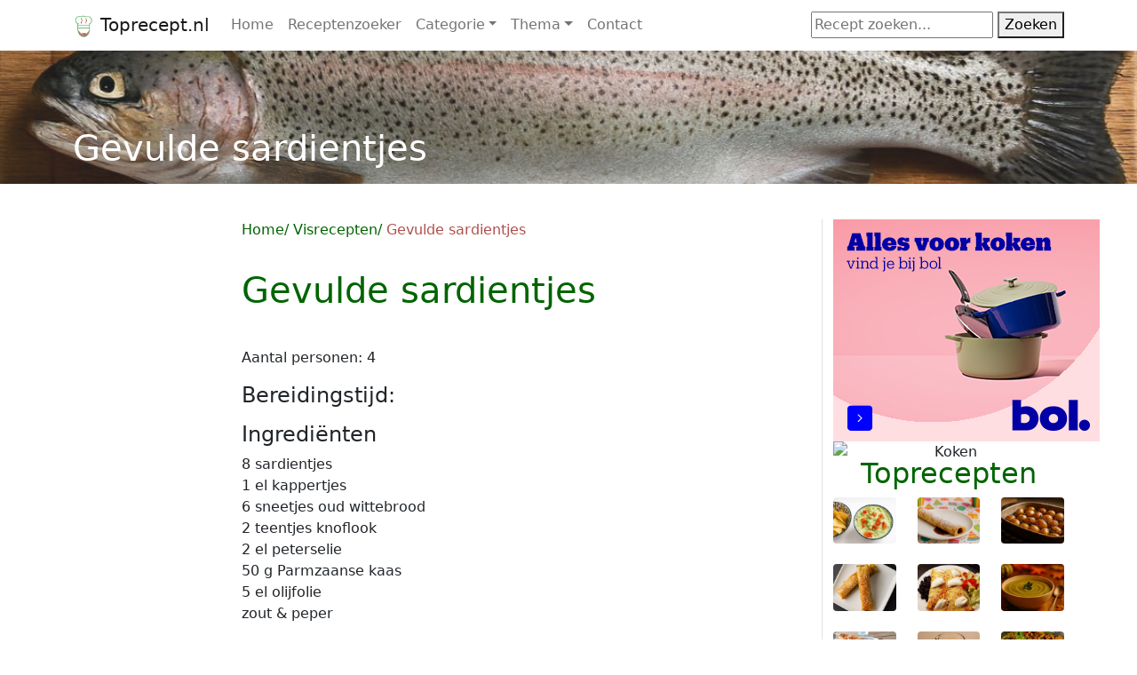

--- FILE ---
content_type: text/html; charset=UTF-8
request_url: https://toprecept.nl/recepten/Visrecepten/Gevulde%20sardientjes
body_size: 4440
content:
<!DOCTYPE html>
<html lang="nl">
<head>
<meta name="viewport" content="width=device-width, initial-scale=1">
<link rel="stylesheet" href="https://cdn.jsdelivr.net/npm/bootstrap@4.6.0/dist/css/bootstrap.min.css">
<link href="https://cdn.jsdelivr.net/npm/bootstrap@5.0.2/dist/css/bootstrap.min.css" rel="stylesheet">
<script src="https://cdn.jsdelivr.net/npm/bootstrap@5.0.2/dist/js/bootstrap.bundle.min.js"></script>
<link rel="stylesheet" href="/css/style2025.css">
<link rel="shortcut icon" href="/favicon.ico" type="image/x-icon">
<link rel="icon" href="/favicon.ico" type="image/x-icon">
<link rel="icon" type="image/png" sizes="32x32" href="/favicon-32x32.png">
<link rel="icon" type="image/png" sizes="16x16" href="/favicon-16x16.png">

<title>Gevulde sardientjes</title>
<meta name="description" content="Recept voor Gevulde sardientjes">
<meta name="keywords" content="Gevulde sardientjes, recept">
<meta name="author" content="Toprecept.nl">
<meta charset="UTF-8">
<meta type="" content="MlHyuZ5uHhlyJ8-1iiZaQv9oV4E"/>
 

<script type="text/javascript">
var gaJsHost = (("https:" == document.location.protocol) ? "https://ssl." : "http://www.");
document.write(unescape("%3Cscript src='" + gaJsHost + "google-analytics.com/ga.js' type='text/javascript'%3E%3C/script%3E"));
</script>
<script type="text/javascript">
try {
var pageTracker = _gat._getTracker("UA-11469350-1");
pageTracker._trackPageview();
} catch(err) {}
</script>

    <script src="https://www.google.com/recaptcha/api.js" async defer></script>
<style>

</style>


</head>
<body>
<div id="page-container">
   <div id="content-wrap">
	<!-- Start navigatie -->
	<nav class="navbar navbar-expand-lg navbar-light" style="background-color: white;">
		<div class="container">
          		<a href="/" class="navbar-brand"><img src="https://www.toprecept.nl/img/LogoTopreceptNl.png" height="28" alt="terugroepactie"> Toprecept.nl</a>
        		<button type="button" class="navbar-toggler" data-bs-toggle="collapse" data-bs-target="#navbarCollapse">
            		<span class="navbar-toggler-icon"></span>
        		</button>
        		<div class="collapse navbar-collapse" id="navbarCollapse">
            			<div class="navbar-nav">
					<a href="/" class="nav-item nav-link">Home</a>
					<a href="/?cat=receptenzoeker" class="nav-item nav-link">Receptenzoeker</a>
						<div class="nav-item dropdown">
							<a href="#" class="nav-link dropdown-toggle" data-bs-toggle="dropdown">Categorie</a>
            						<div class="dropdown-menu">
							<a href="/recepten/Kiprecepten/" class="dropdown-item nav-link">Kip recepten</a>
							<a href="/recepten/Aziatischegerechten/" class="dropdown-item nav-link">Aziatische gerechten</a>
							<a href="/recepten/Wildrecepten/" class="dropdown-item nav-link">Wildrecepten</a>
							<a href="/recepten/mathieu/" class="dropdown-item nav-link">Recepten van Mathieu</a>
							<a href="/recepten/recepten-per-categorie/" class="dropdown-item nav-link">Meer...</a>
            						</div>
						</div><!-- nav-item dropdown -->
						<div class="nav-item dropdown">
							<a href="#" class="nav-link dropdown-toggle" data-bs-toggle="dropdown">Thema</a>
            						<div class="dropdown-menu">
							<a href="/recepten/Sinterklaas" class="dropdown-item nav-link">Sinterklaas</a>
							<a href="/recepten/Oliebollen" class="dropdown-item nav-link">Oud en nieuw</a>
            						</div>
						</div><!-- nav-item dropdown -->
					<a href="/site/contact/" class="nav-item nav-link">Contact</a>
				</div><!-- navbar-nav -->
            			<div class="navbar-nav ms-auto">              	
  					<div class="search-container">
    						<form action="?cat=zoeken" method="GET">
    						<input type="hidden" name="cat" value="zoeken">   
    						<input type="text" placeholder="Recept zoeken..." name="zoekterm" value="">
    						<button type="submit">Zoeken</button>
    						</form>	
 					 </div>
            			</div><!-- navbar-nav ms-auto -->
        		</div><!-- collapse navbar-collapse -->
    		</div><!-- container -->
	</nav><!-- navbar navbar-expand-lg navbar-dark -->
	<!-- Einde navigatie -->

<!-- Start Main Content -->



	<!-- Start Eerste header -->
	<div class="image-container" >
		<div  style="width:100%;height:150px;">
		<img src="/img/4x3/toprecept-categorie-vis.jpg" alt="Gevulde sardientjes" style="float:left;width:100%;height:100%;object-fit:cover;opacity:0.9;">
		</div>
		<div class="container">
			<div class="image-text-in-image-header"><h1 class="image-text-white">Gevulde sardientjes</h1></div>
		</div>
	</div>
	<!-- Eind Eerste header -->
	<!-- Start Main Content -->
	<div class="container">
		<div class="row g-3 my-4">
			<div class="col-md-12 col-lg-12 col-xl-12">
				<div class="row">
					<!-- Start linker Content -->
					<div class="col-md-12 col-lg-2 col-xl-2">
						<div class="d-none  d-md-block">
<script async src="https://pagead2.googlesyndication.com/pagead/js/adsbygoogle.js"></script>
<ins class="adsbygoogle"
     style="display:block"
     data-ad-client="ca-pub-4966806657878061"
     data-ad-slot="2845671560"
     data-ad-format="auto"
     data-full-width-responsive="true"></ins>
<script>
     (adsbygoogle = window.adsbygoogle || []).push({});
</script>


						</div>
					</div>
					<!-- Eind linker Content -->

					<!-- Start midden Content -->
					<div class="col-md-12 col-lg-7 col-xl-7">
						<div class="row">
							
   <ul class="breadcrumb">
   <li><a href="/">Home</a></li>

<li><a href="/recepten/Visrecepten/">Visrecepten </a></li><li class="breadcrumb">Gevulde sardientjes</a></li>
  

   </ul>						</div>
						<div class="row">


						<!-- Start variabele content -->
						<div class="row">
							<div class="col-12">
							<h1>Gevulde sardientjes</h1>
							</div>
						</div>

						<div class="row mb-3">
							<p>
							 
							</p>
						</div>



						<div class="row mb-3">
							<div class="col-12">
							<p>
							Aantal personen: 4							</p>
							<h4>Bereidingstijd:</h4>
							<p>
														</p>

   							<h4>Ingredi&euml;nten</h4>
							<p>
							8 sardientjes<br />
1 el kappertjes<br />
6 sneetjes oud wittebrood <br />
2 teentjes knoflook<br />
2 el peterselie<br />
50 g Parmzaanse kaas<br />
5 el olijfolie<br />
zout &amp; peper							</p>

  					 		<h4>Bereiden</h4>	
							<p>	
											<ol><br />
<li>Snijd de sardines aan de buikkant diep in, maak ze schoon en verwijder de ruggegraat. <br />
<li>Was de sardines zorgvuldig onder de koude kraan.<br />
<li>Hak de kappertjes fijn.<br />
<li>Verkruimel de sneetjes brood.<br />
<li>Doe driekwart van het broodkruim in een kom en pers de knoflook erboven uit.<br />
<li>Meng de kappertjes, peterselie, olie en de helft van de kaas erdoor.<br />
<li>Voeg zout en peper naar smaak toe.<br />
<li>Vul de sardines met dit mengsel en leg ze naast elkaar in een ingevette ovenschaal.<br />
<li>Strooi de rest van het broodkruim en de Parmezaanse kaas erover.<br />
<li>Bak de sardines in een op 180 graden voorverwarmde oven in ca. 20 minuten goudbruin en gaar.<br />
<ol><br />
					
							Bron/inzender: </br>
						
							</p>
							</div>
						</div>

						<div class="row mb-3">

<script async src="https://pagead2.googlesyndication.com/pagead/js/adsbygoogle.js"></script>
<!-- TrBlokOnder -->
<ins class="adsbygoogle"
     style="display:block"
     data-ad-client="ca-pub-4966806657878061"
     data-ad-slot="9997596794"
     data-ad-format="auto"
     data-full-width-responsive="true"></ins>
<script>
     (adsbygoogle = window.adsbygoogle || []).push({});
</script>

						</div>
						<div class="row mb-3">
<h4>Reacties</h4><p>Nog geen reacties, wees de eerste!</p>
						</div>

						<div class="row mb-3">

							<h3>Laat je reactie achter</h3><a id="reactieResponse"></a>


   		<div class="containerContact">
  		<form action="#reactieResponse" method="post">

    		<input name="bevestiging" type="hidden" value="1">

    		<input type="text" class="contactform" id="fname" name="reactie_naam" placeholder="Je naam..." MAXLENGTH = 100 value=""></br>


    		<textarea id="lbericht" class="contactform" name="reactie_reactie" placeholder="Je reactie..." style="height:100px"></textarea></br>

      		<div class="g-recaptcha" data-sitekey="6LdlkscZAAAAAN_fltNf8AI7bWfALN6LChdwk3Jk"></div>
      		<br/>

    		<input type="submit"  class="contactform" value="Verzenden">

  		</form>
  		</div>




						</div>

						<div class="row mb-3">

<h2>Wellicht zijn deze recepten ook wat voor jou:</h2><a href="/recepten/16/Tabouleh van Bretonse langoustines">Tabouleh van Bretonse langoustines</a><br><a href="/recepten/16/Noorse zalm Nuehng Ma-nao (4 porties)">Noorse zalm Nuehng Ma-nao (4 porties)</a><br><a href="/recepten/16/Mejillones consalsa picante">Mejillones consalsa picante</a><br><a href="/recepten/16/Gepocheerde sliptong met saus van crèmefraîche">Gepocheerde sliptong met saus van crèmefraîche</a><br><a href="/recepten/16/Zeewolffilet met witte wijn-lycheesaus">Zeewolffilet met witte wijn-lycheesaus</a><br>						</div>


						<!-- Eind variabele content -->


						</div>
					</div>
					<!-- Eind midden Content -->

					<!-- Start rechter Content -->
					<div class="col-md-12 col-lg-3 col-xl-3 border-start">
						<div class="row mb-3 text-center">
							<a href="https://partner.bol.com/click/click?p=1&amp;t=url&amp;s=1281784&amp;url=https%3A%2F%2Fwww.bol.com%2Fnl%2Fnl%2Fsf%2Fkokenentafelen%2F&amp;f=BAN&amp;name=Koken&amp;subid=" target="_blank"><img src="http://bannersimages.s-bol.com/Category_Koken-affiliate_banner-300x250.png" width="300" height="250" alt="Koken"  /></a><img src="https://partner.bol.com/click/impression?p=1&amp;s=1281784&amp;t=url&amp;f=BAN&amp;name=Koken&amp;subid=" width="1" height="1" alt="Koken"/>
						</div>	
						<div class="row mb-3 text-center">
							<h2>Toprecepten</h2>

<!-- Receptnaam Guacamole/recepten/Mexicaanserecepten/Guacamole -->

							<div class="col-4 col-xs-4 col-sm-4 col-md-4 col-lg-4">
								<div class="hover01 column">
									<figure class="figure">
									<a href="/recepten/Mexicaanserecepten/Guacamole" title="Guacamole">
									<img src="https://www.toprecept.nl/img/4x3/toprecept-guacamole4x3-klein.jpg" style="float:left;width:100%;height:100%;object-fit:cover;" class="img-fluid shadow-1-strong rounded" alt="Guacamole"></a>
									</figure>
								</div>
							</div>
<!-- Receptnaam Basisrecept pannenkoeken/recepten/Wraps/Basisrecept%20pannenkoeken -->

							<div class="col-4 col-xs-4 col-sm-4 col-md-4 col-lg-4">
								<div class="hover01 column">
									<figure class="figure">
									<a href="/recepten/Wraps/Basisrecept%20pannenkoeken" title="Basisrecept pannenkoeken">
									<img src="https://www.toprecept.nl/img/4x3/basisrecept-pannenkoeken%204x3-klein.jpg" style="float:left;width:100%;height:100%;object-fit:cover;" class="img-fluid shadow-1-strong rounded" alt="Basisrecept pannenkoeken"></a>
									</figure>
								</div>
							</div>
<!-- Receptnaam Mediterrane krieltjes/recepten/Aardappelgerechten/Mediterrane%20krieltjes -->

							<div class="col-4 col-xs-4 col-sm-4 col-md-4 col-lg-4">
								<div class="hover01 column">
									<figure class="figure">
									<a href="/recepten/Aardappelgerechten/Mediterrane%20krieltjes" title="Mediterrane krieltjes">
									<img src="https://www.toprecept.nl/img/4x3/mediterrane%20krieltjes%204x3-klein.jpg" style="float:left;width:100%;height:100%;object-fit:cover;" class="img-fluid shadow-1-strong rounded" alt="Mediterrane krieltjes"></a>
									</figure>
								</div>
							</div>
<!-- Receptnaam Bladerdeeg met pesto en kaas/recepten/Voorgerechten/Bladerdeeg%20met%20pesto%20en%20kaas -->

							<div class="col-4 col-xs-4 col-sm-4 col-md-4 col-lg-4">
								<div class="hover01 column">
									<figure class="figure">
									<a href="/recepten/Voorgerechten/Bladerdeeg%20met%20pesto%20en%20kaas" title="Bladerdeeg met pesto en kaas">
									<img src="https://www.toprecept.nl/img/4x3/toprecept-bladerdeeg-pesto-kaas4x3-klein.jpg" style="float:left;width:100%;height:100%;object-fit:cover;" class="img-fluid shadow-1-strong rounded" alt="Bladerdeeg met pesto en kaas"></a>
									</figure>
								</div>
							</div>
<!-- Receptnaam Mexicaanse burrito met kip/recepten/Mexicaanserecepten/Mexicaanse%20burrito%20met%20kip -->

							<div class="col-4 col-xs-4 col-sm-4 col-md-4 col-lg-4">
								<div class="hover01 column">
									<figure class="figure">
									<a href="/recepten/Mexicaanserecepten/Mexicaanse%20burrito%20met%20kip" title="Mexicaanse burrito met kip">
									<img src="https://www.toprecept.nl/img/4x3/toprecept-burrito4x3-klein.jpg" style="float:left;width:100%;height:100%;object-fit:cover;" class="img-fluid shadow-1-strong rounded" alt="Mexicaanse burrito met kip"></a>
									</figure>
								</div>
							</div>
<!-- Receptnaam Courgettesoep/recepten/Soepen/Courgettesoep -->

							<div class="col-4 col-xs-4 col-sm-4 col-md-4 col-lg-4">
								<div class="hover01 column">
									<figure class="figure">
									<a href="/recepten/Soepen/Courgettesoep" title="Courgettesoep">
									<img src="https://www.toprecept.nl/img/4x3/toprecept-courgette-soep4x3-klein.jpg" style="float:left;width:100%;height:100%;object-fit:cover;" class="img-fluid shadow-1-strong rounded" alt="Courgettesoep"></a>
									</figure>
								</div>
							</div>
<!-- Receptnaam Luxe salade met garnalenspiesjes /recepten/Salades/Luxe%20salade%20met%20garnalenspiesjes%20 -->

							<div class="col-4 col-xs-4 col-sm-4 col-md-4 col-lg-4">
								<div class="hover01 column">
									<figure class="figure">
									<a href="/recepten/Salades/Luxe%20salade%20met%20garnalenspiesjes%20" title="Luxe salade met garnalenspiesjes ">
									<img src="https://www.toprecept.nl/img/4x3/toprecept-luxesaladezalmengarnaalspiesjes4x3-klein.jpg" style="float:left;width:100%;height:100%;object-fit:cover;" class="img-fluid shadow-1-strong rounded" alt="Luxe salade met garnalenspiesjes "></a>
									</figure>
								</div>
							</div>
<!-- Receptnaam Verse pastasaus uit de blender/recepten/Pastagerechten/Verse%20pastasaus%20uit%20de%20blender -->

							<div class="col-4 col-xs-4 col-sm-4 col-md-4 col-lg-4">
								<div class="hover01 column">
									<figure class="figure">
									<a href="/recepten/Pastagerechten/Verse%20pastasaus%20uit%20de%20blender" title="Verse pastasaus uit de blender">
									<img src="https://www.toprecept.nl/img/4x3/toprecept-pastasaus-uit-blender4x3-klein.jpg" style="float:left;width:100%;height:100%;object-fit:cover;" class="img-fluid shadow-1-strong rounded" alt="Verse pastasaus uit de blender"></a>
									</figure>
								</div>
							</div>
<!-- Receptnaam Aziatische vega kipstukjes met sugar snaps/recepten/Vegetarisch/Aziatische%20vega%20kipstukjes%20met%20sugar%20snaps -->

							<div class="col-4 col-xs-4 col-sm-4 col-md-4 col-lg-4">
								<div class="hover01 column">
									<figure class="figure">
									<a href="/recepten/Vegetarisch/Aziatische%20vega%20kipstukjes%20met%20sugar%20snaps" title="Aziatische vega kipstukjes met sugar snaps">
									<img src="https://www.toprecept.nl/img/4x3/toprecept-vegakipstukjes4x3-klein.jpg" style="float:left;width:100%;height:100%;object-fit:cover;" class="img-fluid shadow-1-strong rounded" alt="Aziatische vega kipstukjes met sugar snaps"></a>
									</figure>
								</div>
							</div>
<!-- Receptnaam Worteltjes met romige dillesaus/recepten/Groenten/Worteltjes%20met%20romige%20dillesaus -->

							<div class="col-4 col-xs-4 col-sm-4 col-md-4 col-lg-4">
								<div class="hover01 column">
									<figure class="figure">
									<a href="/recepten/Groenten/Worteltjes%20met%20romige%20dillesaus" title="Worteltjes met romige dillesaus">
									<img src="https://www.toprecept.nl/img/4x3/toprecept-wortels-met-dillesaus4x3-klein.jpg" style="float:left;width:100%;height:100%;object-fit:cover;" class="img-fluid shadow-1-strong rounded" alt="Worteltjes met romige dillesaus"></a>
									</figure>
								</div>
							</div>
<!-- Receptnaam Hazelnoot koekjes/recepten/Taarten-en-brood/Hazelnoot%20koekjes -->

							<div class="col-4 col-xs-4 col-sm-4 col-md-4 col-lg-4">
								<div class="hover01 column">
									<figure class="figure">
									<a href="/recepten/Taarten-en-brood/Hazelnoot%20koekjes" title="Hazelnoot koekjes">
									<img src="https://www.toprecept.nl/img/4x3/toprecept-hazelnoot-koekjes4x3-klein.jpg" style="float:left;width:100%;height:100%;object-fit:cover;" class="img-fluid shadow-1-strong rounded" alt="Hazelnoot koekjes"></a>
									</figure>
								</div>
							</div>




						</div>

						<div class="row mb-3 text-center">
						<h2>Receptenzoeker</h2>
     						<p>
							<a href="/?receptenzoekerId=1&cat=receptenzoeker&page=1&basisingredient=alles&bijgerecht=alles&c_kaas=0">Zonder kaas</a> <span class="BoldRed">|</span>
							<a href="/?receptenzoekerId=1&cat=receptenzoeker&page=1&basisingredient=alles&bijgerecht=alles&c_kaas=1">Met kaas</a> <span class="BoldRed">| </span>
							<a href="/?receptenzoekerId=1&cat=receptenzoeker&page=1&basisingredient=alles&bijgerecht=alles&c_bier=1">Met bier</a> <span class="BoldRed">| </span>
							<a href="/?receptenzoekerId=1&cat=receptenzoeker&page=1&basisingredient=kip&bijgerecht=alles&c_pesto=1">Kip met pesto</a>  <span class="BoldRed">| </span>
							<a href="/?receptenzoekerId=1&cat=receptenzoeker&page=1&basisingredient=vis&bijgerecht=alles&c_knoflook=0">Vis zonder knoflook</a>  <span class="BoldRed">| </span>
							<a href="/?receptenzoekerId=1&cat=receptenzoeker&page=1&basisingredient=rund&bijgerecht=alles&c_wijn=1">Rundvlees met wijn</a>  <span class="BoldRed">| </span>
							<a href="/?receptenzoekerId=1&cat=receptenzoeker&page=1&basisingredient=vegetarisch&bijgerecht=alles&c_noten=1&c_kaas=1">Vegetarisch met noten en kaas</a>  <span class="BoldRed">| </span>
							<a href="/?receptenzoekerId=1&cat=receptenzoeker&page=1&basisingredient=kip&bijgerecht=alles&c_knoflook=0">Kip zonder knoflook</a>  <span class="BoldRed">| </span>
   						</p>

						</div>
						<div class="row mb-3 text-center">
<script async src="https://pagead2.googlesyndication.com/pagead/js/adsbygoogle.js"></script>
<ins class="adsbygoogle"
     style="display:block"
     data-ad-client="ca-pub-4966806657878061"
     data-ad-slot="2845671560"
     data-ad-format="auto"
     data-full-width-responsive="true"></ins>
<script>
     (adsbygoogle = window.adsbygoogle || []).push({});
</script>


						</div>

					</div>
					<!-- Eind rechter Content -->

				</div>
			</div>
		</div><!--  row g-3 my-4 -->
	</div><!-- container -->
	<!-- Eind Main Content -->



<!-- Eind Main Content -->
    	<footer id="footer">
    	<hr>
      	<div class="container">
        	<div class="row">
            		<div class="col-md-6">
                	<p>Copyright © 2008 - 2026 Toprecept.nl</p>
            		</div>
            		<div class="col-md-6 text-md-end">
               	 		<a href="/site/disclaimer/" class="text-dark">Disclaimer</a>
                		<span class="text-muted mx-2">|</span>
                		<a href="/site/privacy/" class="text-dark">Privacy Policy</a>
                		<span class="text-muted mx-2">|</span>
                		<a href="/site/cookies/" class="text-dark">Cookies</a>
                		<span class="text-muted mx-2">|</span>
                		<a href="/site/handige-links/" class="text-dark">Handige links</a>
                		<span class="text-muted mx-2">|</span>
                		<a href="/site/contact/" class="text-dark">Contact</a>
            		</div>
       		</div><!-- row -->
      	</div><!-- container -->
    	</footer>
   </div><!-- content-wrap -->
</div><!-- page-container -->
</body>
</html>


--- FILE ---
content_type: text/html; charset=utf-8
request_url: https://www.google.com/recaptcha/api2/anchor?ar=1&k=6LdlkscZAAAAAN_fltNf8AI7bWfALN6LChdwk3Jk&co=aHR0cHM6Ly90b3ByZWNlcHQubmw6NDQz&hl=en&v=PoyoqOPhxBO7pBk68S4YbpHZ&size=normal&anchor-ms=20000&execute-ms=30000&cb=n0tiugukujr5
body_size: 49324
content:
<!DOCTYPE HTML><html dir="ltr" lang="en"><head><meta http-equiv="Content-Type" content="text/html; charset=UTF-8">
<meta http-equiv="X-UA-Compatible" content="IE=edge">
<title>reCAPTCHA</title>
<style type="text/css">
/* cyrillic-ext */
@font-face {
  font-family: 'Roboto';
  font-style: normal;
  font-weight: 400;
  font-stretch: 100%;
  src: url(//fonts.gstatic.com/s/roboto/v48/KFO7CnqEu92Fr1ME7kSn66aGLdTylUAMa3GUBHMdazTgWw.woff2) format('woff2');
  unicode-range: U+0460-052F, U+1C80-1C8A, U+20B4, U+2DE0-2DFF, U+A640-A69F, U+FE2E-FE2F;
}
/* cyrillic */
@font-face {
  font-family: 'Roboto';
  font-style: normal;
  font-weight: 400;
  font-stretch: 100%;
  src: url(//fonts.gstatic.com/s/roboto/v48/KFO7CnqEu92Fr1ME7kSn66aGLdTylUAMa3iUBHMdazTgWw.woff2) format('woff2');
  unicode-range: U+0301, U+0400-045F, U+0490-0491, U+04B0-04B1, U+2116;
}
/* greek-ext */
@font-face {
  font-family: 'Roboto';
  font-style: normal;
  font-weight: 400;
  font-stretch: 100%;
  src: url(//fonts.gstatic.com/s/roboto/v48/KFO7CnqEu92Fr1ME7kSn66aGLdTylUAMa3CUBHMdazTgWw.woff2) format('woff2');
  unicode-range: U+1F00-1FFF;
}
/* greek */
@font-face {
  font-family: 'Roboto';
  font-style: normal;
  font-weight: 400;
  font-stretch: 100%;
  src: url(//fonts.gstatic.com/s/roboto/v48/KFO7CnqEu92Fr1ME7kSn66aGLdTylUAMa3-UBHMdazTgWw.woff2) format('woff2');
  unicode-range: U+0370-0377, U+037A-037F, U+0384-038A, U+038C, U+038E-03A1, U+03A3-03FF;
}
/* math */
@font-face {
  font-family: 'Roboto';
  font-style: normal;
  font-weight: 400;
  font-stretch: 100%;
  src: url(//fonts.gstatic.com/s/roboto/v48/KFO7CnqEu92Fr1ME7kSn66aGLdTylUAMawCUBHMdazTgWw.woff2) format('woff2');
  unicode-range: U+0302-0303, U+0305, U+0307-0308, U+0310, U+0312, U+0315, U+031A, U+0326-0327, U+032C, U+032F-0330, U+0332-0333, U+0338, U+033A, U+0346, U+034D, U+0391-03A1, U+03A3-03A9, U+03B1-03C9, U+03D1, U+03D5-03D6, U+03F0-03F1, U+03F4-03F5, U+2016-2017, U+2034-2038, U+203C, U+2040, U+2043, U+2047, U+2050, U+2057, U+205F, U+2070-2071, U+2074-208E, U+2090-209C, U+20D0-20DC, U+20E1, U+20E5-20EF, U+2100-2112, U+2114-2115, U+2117-2121, U+2123-214F, U+2190, U+2192, U+2194-21AE, U+21B0-21E5, U+21F1-21F2, U+21F4-2211, U+2213-2214, U+2216-22FF, U+2308-230B, U+2310, U+2319, U+231C-2321, U+2336-237A, U+237C, U+2395, U+239B-23B7, U+23D0, U+23DC-23E1, U+2474-2475, U+25AF, U+25B3, U+25B7, U+25BD, U+25C1, U+25CA, U+25CC, U+25FB, U+266D-266F, U+27C0-27FF, U+2900-2AFF, U+2B0E-2B11, U+2B30-2B4C, U+2BFE, U+3030, U+FF5B, U+FF5D, U+1D400-1D7FF, U+1EE00-1EEFF;
}
/* symbols */
@font-face {
  font-family: 'Roboto';
  font-style: normal;
  font-weight: 400;
  font-stretch: 100%;
  src: url(//fonts.gstatic.com/s/roboto/v48/KFO7CnqEu92Fr1ME7kSn66aGLdTylUAMaxKUBHMdazTgWw.woff2) format('woff2');
  unicode-range: U+0001-000C, U+000E-001F, U+007F-009F, U+20DD-20E0, U+20E2-20E4, U+2150-218F, U+2190, U+2192, U+2194-2199, U+21AF, U+21E6-21F0, U+21F3, U+2218-2219, U+2299, U+22C4-22C6, U+2300-243F, U+2440-244A, U+2460-24FF, U+25A0-27BF, U+2800-28FF, U+2921-2922, U+2981, U+29BF, U+29EB, U+2B00-2BFF, U+4DC0-4DFF, U+FFF9-FFFB, U+10140-1018E, U+10190-1019C, U+101A0, U+101D0-101FD, U+102E0-102FB, U+10E60-10E7E, U+1D2C0-1D2D3, U+1D2E0-1D37F, U+1F000-1F0FF, U+1F100-1F1AD, U+1F1E6-1F1FF, U+1F30D-1F30F, U+1F315, U+1F31C, U+1F31E, U+1F320-1F32C, U+1F336, U+1F378, U+1F37D, U+1F382, U+1F393-1F39F, U+1F3A7-1F3A8, U+1F3AC-1F3AF, U+1F3C2, U+1F3C4-1F3C6, U+1F3CA-1F3CE, U+1F3D4-1F3E0, U+1F3ED, U+1F3F1-1F3F3, U+1F3F5-1F3F7, U+1F408, U+1F415, U+1F41F, U+1F426, U+1F43F, U+1F441-1F442, U+1F444, U+1F446-1F449, U+1F44C-1F44E, U+1F453, U+1F46A, U+1F47D, U+1F4A3, U+1F4B0, U+1F4B3, U+1F4B9, U+1F4BB, U+1F4BF, U+1F4C8-1F4CB, U+1F4D6, U+1F4DA, U+1F4DF, U+1F4E3-1F4E6, U+1F4EA-1F4ED, U+1F4F7, U+1F4F9-1F4FB, U+1F4FD-1F4FE, U+1F503, U+1F507-1F50B, U+1F50D, U+1F512-1F513, U+1F53E-1F54A, U+1F54F-1F5FA, U+1F610, U+1F650-1F67F, U+1F687, U+1F68D, U+1F691, U+1F694, U+1F698, U+1F6AD, U+1F6B2, U+1F6B9-1F6BA, U+1F6BC, U+1F6C6-1F6CF, U+1F6D3-1F6D7, U+1F6E0-1F6EA, U+1F6F0-1F6F3, U+1F6F7-1F6FC, U+1F700-1F7FF, U+1F800-1F80B, U+1F810-1F847, U+1F850-1F859, U+1F860-1F887, U+1F890-1F8AD, U+1F8B0-1F8BB, U+1F8C0-1F8C1, U+1F900-1F90B, U+1F93B, U+1F946, U+1F984, U+1F996, U+1F9E9, U+1FA00-1FA6F, U+1FA70-1FA7C, U+1FA80-1FA89, U+1FA8F-1FAC6, U+1FACE-1FADC, U+1FADF-1FAE9, U+1FAF0-1FAF8, U+1FB00-1FBFF;
}
/* vietnamese */
@font-face {
  font-family: 'Roboto';
  font-style: normal;
  font-weight: 400;
  font-stretch: 100%;
  src: url(//fonts.gstatic.com/s/roboto/v48/KFO7CnqEu92Fr1ME7kSn66aGLdTylUAMa3OUBHMdazTgWw.woff2) format('woff2');
  unicode-range: U+0102-0103, U+0110-0111, U+0128-0129, U+0168-0169, U+01A0-01A1, U+01AF-01B0, U+0300-0301, U+0303-0304, U+0308-0309, U+0323, U+0329, U+1EA0-1EF9, U+20AB;
}
/* latin-ext */
@font-face {
  font-family: 'Roboto';
  font-style: normal;
  font-weight: 400;
  font-stretch: 100%;
  src: url(//fonts.gstatic.com/s/roboto/v48/KFO7CnqEu92Fr1ME7kSn66aGLdTylUAMa3KUBHMdazTgWw.woff2) format('woff2');
  unicode-range: U+0100-02BA, U+02BD-02C5, U+02C7-02CC, U+02CE-02D7, U+02DD-02FF, U+0304, U+0308, U+0329, U+1D00-1DBF, U+1E00-1E9F, U+1EF2-1EFF, U+2020, U+20A0-20AB, U+20AD-20C0, U+2113, U+2C60-2C7F, U+A720-A7FF;
}
/* latin */
@font-face {
  font-family: 'Roboto';
  font-style: normal;
  font-weight: 400;
  font-stretch: 100%;
  src: url(//fonts.gstatic.com/s/roboto/v48/KFO7CnqEu92Fr1ME7kSn66aGLdTylUAMa3yUBHMdazQ.woff2) format('woff2');
  unicode-range: U+0000-00FF, U+0131, U+0152-0153, U+02BB-02BC, U+02C6, U+02DA, U+02DC, U+0304, U+0308, U+0329, U+2000-206F, U+20AC, U+2122, U+2191, U+2193, U+2212, U+2215, U+FEFF, U+FFFD;
}
/* cyrillic-ext */
@font-face {
  font-family: 'Roboto';
  font-style: normal;
  font-weight: 500;
  font-stretch: 100%;
  src: url(//fonts.gstatic.com/s/roboto/v48/KFO7CnqEu92Fr1ME7kSn66aGLdTylUAMa3GUBHMdazTgWw.woff2) format('woff2');
  unicode-range: U+0460-052F, U+1C80-1C8A, U+20B4, U+2DE0-2DFF, U+A640-A69F, U+FE2E-FE2F;
}
/* cyrillic */
@font-face {
  font-family: 'Roboto';
  font-style: normal;
  font-weight: 500;
  font-stretch: 100%;
  src: url(//fonts.gstatic.com/s/roboto/v48/KFO7CnqEu92Fr1ME7kSn66aGLdTylUAMa3iUBHMdazTgWw.woff2) format('woff2');
  unicode-range: U+0301, U+0400-045F, U+0490-0491, U+04B0-04B1, U+2116;
}
/* greek-ext */
@font-face {
  font-family: 'Roboto';
  font-style: normal;
  font-weight: 500;
  font-stretch: 100%;
  src: url(//fonts.gstatic.com/s/roboto/v48/KFO7CnqEu92Fr1ME7kSn66aGLdTylUAMa3CUBHMdazTgWw.woff2) format('woff2');
  unicode-range: U+1F00-1FFF;
}
/* greek */
@font-face {
  font-family: 'Roboto';
  font-style: normal;
  font-weight: 500;
  font-stretch: 100%;
  src: url(//fonts.gstatic.com/s/roboto/v48/KFO7CnqEu92Fr1ME7kSn66aGLdTylUAMa3-UBHMdazTgWw.woff2) format('woff2');
  unicode-range: U+0370-0377, U+037A-037F, U+0384-038A, U+038C, U+038E-03A1, U+03A3-03FF;
}
/* math */
@font-face {
  font-family: 'Roboto';
  font-style: normal;
  font-weight: 500;
  font-stretch: 100%;
  src: url(//fonts.gstatic.com/s/roboto/v48/KFO7CnqEu92Fr1ME7kSn66aGLdTylUAMawCUBHMdazTgWw.woff2) format('woff2');
  unicode-range: U+0302-0303, U+0305, U+0307-0308, U+0310, U+0312, U+0315, U+031A, U+0326-0327, U+032C, U+032F-0330, U+0332-0333, U+0338, U+033A, U+0346, U+034D, U+0391-03A1, U+03A3-03A9, U+03B1-03C9, U+03D1, U+03D5-03D6, U+03F0-03F1, U+03F4-03F5, U+2016-2017, U+2034-2038, U+203C, U+2040, U+2043, U+2047, U+2050, U+2057, U+205F, U+2070-2071, U+2074-208E, U+2090-209C, U+20D0-20DC, U+20E1, U+20E5-20EF, U+2100-2112, U+2114-2115, U+2117-2121, U+2123-214F, U+2190, U+2192, U+2194-21AE, U+21B0-21E5, U+21F1-21F2, U+21F4-2211, U+2213-2214, U+2216-22FF, U+2308-230B, U+2310, U+2319, U+231C-2321, U+2336-237A, U+237C, U+2395, U+239B-23B7, U+23D0, U+23DC-23E1, U+2474-2475, U+25AF, U+25B3, U+25B7, U+25BD, U+25C1, U+25CA, U+25CC, U+25FB, U+266D-266F, U+27C0-27FF, U+2900-2AFF, U+2B0E-2B11, U+2B30-2B4C, U+2BFE, U+3030, U+FF5B, U+FF5D, U+1D400-1D7FF, U+1EE00-1EEFF;
}
/* symbols */
@font-face {
  font-family: 'Roboto';
  font-style: normal;
  font-weight: 500;
  font-stretch: 100%;
  src: url(//fonts.gstatic.com/s/roboto/v48/KFO7CnqEu92Fr1ME7kSn66aGLdTylUAMaxKUBHMdazTgWw.woff2) format('woff2');
  unicode-range: U+0001-000C, U+000E-001F, U+007F-009F, U+20DD-20E0, U+20E2-20E4, U+2150-218F, U+2190, U+2192, U+2194-2199, U+21AF, U+21E6-21F0, U+21F3, U+2218-2219, U+2299, U+22C4-22C6, U+2300-243F, U+2440-244A, U+2460-24FF, U+25A0-27BF, U+2800-28FF, U+2921-2922, U+2981, U+29BF, U+29EB, U+2B00-2BFF, U+4DC0-4DFF, U+FFF9-FFFB, U+10140-1018E, U+10190-1019C, U+101A0, U+101D0-101FD, U+102E0-102FB, U+10E60-10E7E, U+1D2C0-1D2D3, U+1D2E0-1D37F, U+1F000-1F0FF, U+1F100-1F1AD, U+1F1E6-1F1FF, U+1F30D-1F30F, U+1F315, U+1F31C, U+1F31E, U+1F320-1F32C, U+1F336, U+1F378, U+1F37D, U+1F382, U+1F393-1F39F, U+1F3A7-1F3A8, U+1F3AC-1F3AF, U+1F3C2, U+1F3C4-1F3C6, U+1F3CA-1F3CE, U+1F3D4-1F3E0, U+1F3ED, U+1F3F1-1F3F3, U+1F3F5-1F3F7, U+1F408, U+1F415, U+1F41F, U+1F426, U+1F43F, U+1F441-1F442, U+1F444, U+1F446-1F449, U+1F44C-1F44E, U+1F453, U+1F46A, U+1F47D, U+1F4A3, U+1F4B0, U+1F4B3, U+1F4B9, U+1F4BB, U+1F4BF, U+1F4C8-1F4CB, U+1F4D6, U+1F4DA, U+1F4DF, U+1F4E3-1F4E6, U+1F4EA-1F4ED, U+1F4F7, U+1F4F9-1F4FB, U+1F4FD-1F4FE, U+1F503, U+1F507-1F50B, U+1F50D, U+1F512-1F513, U+1F53E-1F54A, U+1F54F-1F5FA, U+1F610, U+1F650-1F67F, U+1F687, U+1F68D, U+1F691, U+1F694, U+1F698, U+1F6AD, U+1F6B2, U+1F6B9-1F6BA, U+1F6BC, U+1F6C6-1F6CF, U+1F6D3-1F6D7, U+1F6E0-1F6EA, U+1F6F0-1F6F3, U+1F6F7-1F6FC, U+1F700-1F7FF, U+1F800-1F80B, U+1F810-1F847, U+1F850-1F859, U+1F860-1F887, U+1F890-1F8AD, U+1F8B0-1F8BB, U+1F8C0-1F8C1, U+1F900-1F90B, U+1F93B, U+1F946, U+1F984, U+1F996, U+1F9E9, U+1FA00-1FA6F, U+1FA70-1FA7C, U+1FA80-1FA89, U+1FA8F-1FAC6, U+1FACE-1FADC, U+1FADF-1FAE9, U+1FAF0-1FAF8, U+1FB00-1FBFF;
}
/* vietnamese */
@font-face {
  font-family: 'Roboto';
  font-style: normal;
  font-weight: 500;
  font-stretch: 100%;
  src: url(//fonts.gstatic.com/s/roboto/v48/KFO7CnqEu92Fr1ME7kSn66aGLdTylUAMa3OUBHMdazTgWw.woff2) format('woff2');
  unicode-range: U+0102-0103, U+0110-0111, U+0128-0129, U+0168-0169, U+01A0-01A1, U+01AF-01B0, U+0300-0301, U+0303-0304, U+0308-0309, U+0323, U+0329, U+1EA0-1EF9, U+20AB;
}
/* latin-ext */
@font-face {
  font-family: 'Roboto';
  font-style: normal;
  font-weight: 500;
  font-stretch: 100%;
  src: url(//fonts.gstatic.com/s/roboto/v48/KFO7CnqEu92Fr1ME7kSn66aGLdTylUAMa3KUBHMdazTgWw.woff2) format('woff2');
  unicode-range: U+0100-02BA, U+02BD-02C5, U+02C7-02CC, U+02CE-02D7, U+02DD-02FF, U+0304, U+0308, U+0329, U+1D00-1DBF, U+1E00-1E9F, U+1EF2-1EFF, U+2020, U+20A0-20AB, U+20AD-20C0, U+2113, U+2C60-2C7F, U+A720-A7FF;
}
/* latin */
@font-face {
  font-family: 'Roboto';
  font-style: normal;
  font-weight: 500;
  font-stretch: 100%;
  src: url(//fonts.gstatic.com/s/roboto/v48/KFO7CnqEu92Fr1ME7kSn66aGLdTylUAMa3yUBHMdazQ.woff2) format('woff2');
  unicode-range: U+0000-00FF, U+0131, U+0152-0153, U+02BB-02BC, U+02C6, U+02DA, U+02DC, U+0304, U+0308, U+0329, U+2000-206F, U+20AC, U+2122, U+2191, U+2193, U+2212, U+2215, U+FEFF, U+FFFD;
}
/* cyrillic-ext */
@font-face {
  font-family: 'Roboto';
  font-style: normal;
  font-weight: 900;
  font-stretch: 100%;
  src: url(//fonts.gstatic.com/s/roboto/v48/KFO7CnqEu92Fr1ME7kSn66aGLdTylUAMa3GUBHMdazTgWw.woff2) format('woff2');
  unicode-range: U+0460-052F, U+1C80-1C8A, U+20B4, U+2DE0-2DFF, U+A640-A69F, U+FE2E-FE2F;
}
/* cyrillic */
@font-face {
  font-family: 'Roboto';
  font-style: normal;
  font-weight: 900;
  font-stretch: 100%;
  src: url(//fonts.gstatic.com/s/roboto/v48/KFO7CnqEu92Fr1ME7kSn66aGLdTylUAMa3iUBHMdazTgWw.woff2) format('woff2');
  unicode-range: U+0301, U+0400-045F, U+0490-0491, U+04B0-04B1, U+2116;
}
/* greek-ext */
@font-face {
  font-family: 'Roboto';
  font-style: normal;
  font-weight: 900;
  font-stretch: 100%;
  src: url(//fonts.gstatic.com/s/roboto/v48/KFO7CnqEu92Fr1ME7kSn66aGLdTylUAMa3CUBHMdazTgWw.woff2) format('woff2');
  unicode-range: U+1F00-1FFF;
}
/* greek */
@font-face {
  font-family: 'Roboto';
  font-style: normal;
  font-weight: 900;
  font-stretch: 100%;
  src: url(//fonts.gstatic.com/s/roboto/v48/KFO7CnqEu92Fr1ME7kSn66aGLdTylUAMa3-UBHMdazTgWw.woff2) format('woff2');
  unicode-range: U+0370-0377, U+037A-037F, U+0384-038A, U+038C, U+038E-03A1, U+03A3-03FF;
}
/* math */
@font-face {
  font-family: 'Roboto';
  font-style: normal;
  font-weight: 900;
  font-stretch: 100%;
  src: url(//fonts.gstatic.com/s/roboto/v48/KFO7CnqEu92Fr1ME7kSn66aGLdTylUAMawCUBHMdazTgWw.woff2) format('woff2');
  unicode-range: U+0302-0303, U+0305, U+0307-0308, U+0310, U+0312, U+0315, U+031A, U+0326-0327, U+032C, U+032F-0330, U+0332-0333, U+0338, U+033A, U+0346, U+034D, U+0391-03A1, U+03A3-03A9, U+03B1-03C9, U+03D1, U+03D5-03D6, U+03F0-03F1, U+03F4-03F5, U+2016-2017, U+2034-2038, U+203C, U+2040, U+2043, U+2047, U+2050, U+2057, U+205F, U+2070-2071, U+2074-208E, U+2090-209C, U+20D0-20DC, U+20E1, U+20E5-20EF, U+2100-2112, U+2114-2115, U+2117-2121, U+2123-214F, U+2190, U+2192, U+2194-21AE, U+21B0-21E5, U+21F1-21F2, U+21F4-2211, U+2213-2214, U+2216-22FF, U+2308-230B, U+2310, U+2319, U+231C-2321, U+2336-237A, U+237C, U+2395, U+239B-23B7, U+23D0, U+23DC-23E1, U+2474-2475, U+25AF, U+25B3, U+25B7, U+25BD, U+25C1, U+25CA, U+25CC, U+25FB, U+266D-266F, U+27C0-27FF, U+2900-2AFF, U+2B0E-2B11, U+2B30-2B4C, U+2BFE, U+3030, U+FF5B, U+FF5D, U+1D400-1D7FF, U+1EE00-1EEFF;
}
/* symbols */
@font-face {
  font-family: 'Roboto';
  font-style: normal;
  font-weight: 900;
  font-stretch: 100%;
  src: url(//fonts.gstatic.com/s/roboto/v48/KFO7CnqEu92Fr1ME7kSn66aGLdTylUAMaxKUBHMdazTgWw.woff2) format('woff2');
  unicode-range: U+0001-000C, U+000E-001F, U+007F-009F, U+20DD-20E0, U+20E2-20E4, U+2150-218F, U+2190, U+2192, U+2194-2199, U+21AF, U+21E6-21F0, U+21F3, U+2218-2219, U+2299, U+22C4-22C6, U+2300-243F, U+2440-244A, U+2460-24FF, U+25A0-27BF, U+2800-28FF, U+2921-2922, U+2981, U+29BF, U+29EB, U+2B00-2BFF, U+4DC0-4DFF, U+FFF9-FFFB, U+10140-1018E, U+10190-1019C, U+101A0, U+101D0-101FD, U+102E0-102FB, U+10E60-10E7E, U+1D2C0-1D2D3, U+1D2E0-1D37F, U+1F000-1F0FF, U+1F100-1F1AD, U+1F1E6-1F1FF, U+1F30D-1F30F, U+1F315, U+1F31C, U+1F31E, U+1F320-1F32C, U+1F336, U+1F378, U+1F37D, U+1F382, U+1F393-1F39F, U+1F3A7-1F3A8, U+1F3AC-1F3AF, U+1F3C2, U+1F3C4-1F3C6, U+1F3CA-1F3CE, U+1F3D4-1F3E0, U+1F3ED, U+1F3F1-1F3F3, U+1F3F5-1F3F7, U+1F408, U+1F415, U+1F41F, U+1F426, U+1F43F, U+1F441-1F442, U+1F444, U+1F446-1F449, U+1F44C-1F44E, U+1F453, U+1F46A, U+1F47D, U+1F4A3, U+1F4B0, U+1F4B3, U+1F4B9, U+1F4BB, U+1F4BF, U+1F4C8-1F4CB, U+1F4D6, U+1F4DA, U+1F4DF, U+1F4E3-1F4E6, U+1F4EA-1F4ED, U+1F4F7, U+1F4F9-1F4FB, U+1F4FD-1F4FE, U+1F503, U+1F507-1F50B, U+1F50D, U+1F512-1F513, U+1F53E-1F54A, U+1F54F-1F5FA, U+1F610, U+1F650-1F67F, U+1F687, U+1F68D, U+1F691, U+1F694, U+1F698, U+1F6AD, U+1F6B2, U+1F6B9-1F6BA, U+1F6BC, U+1F6C6-1F6CF, U+1F6D3-1F6D7, U+1F6E0-1F6EA, U+1F6F0-1F6F3, U+1F6F7-1F6FC, U+1F700-1F7FF, U+1F800-1F80B, U+1F810-1F847, U+1F850-1F859, U+1F860-1F887, U+1F890-1F8AD, U+1F8B0-1F8BB, U+1F8C0-1F8C1, U+1F900-1F90B, U+1F93B, U+1F946, U+1F984, U+1F996, U+1F9E9, U+1FA00-1FA6F, U+1FA70-1FA7C, U+1FA80-1FA89, U+1FA8F-1FAC6, U+1FACE-1FADC, U+1FADF-1FAE9, U+1FAF0-1FAF8, U+1FB00-1FBFF;
}
/* vietnamese */
@font-face {
  font-family: 'Roboto';
  font-style: normal;
  font-weight: 900;
  font-stretch: 100%;
  src: url(//fonts.gstatic.com/s/roboto/v48/KFO7CnqEu92Fr1ME7kSn66aGLdTylUAMa3OUBHMdazTgWw.woff2) format('woff2');
  unicode-range: U+0102-0103, U+0110-0111, U+0128-0129, U+0168-0169, U+01A0-01A1, U+01AF-01B0, U+0300-0301, U+0303-0304, U+0308-0309, U+0323, U+0329, U+1EA0-1EF9, U+20AB;
}
/* latin-ext */
@font-face {
  font-family: 'Roboto';
  font-style: normal;
  font-weight: 900;
  font-stretch: 100%;
  src: url(//fonts.gstatic.com/s/roboto/v48/KFO7CnqEu92Fr1ME7kSn66aGLdTylUAMa3KUBHMdazTgWw.woff2) format('woff2');
  unicode-range: U+0100-02BA, U+02BD-02C5, U+02C7-02CC, U+02CE-02D7, U+02DD-02FF, U+0304, U+0308, U+0329, U+1D00-1DBF, U+1E00-1E9F, U+1EF2-1EFF, U+2020, U+20A0-20AB, U+20AD-20C0, U+2113, U+2C60-2C7F, U+A720-A7FF;
}
/* latin */
@font-face {
  font-family: 'Roboto';
  font-style: normal;
  font-weight: 900;
  font-stretch: 100%;
  src: url(//fonts.gstatic.com/s/roboto/v48/KFO7CnqEu92Fr1ME7kSn66aGLdTylUAMa3yUBHMdazQ.woff2) format('woff2');
  unicode-range: U+0000-00FF, U+0131, U+0152-0153, U+02BB-02BC, U+02C6, U+02DA, U+02DC, U+0304, U+0308, U+0329, U+2000-206F, U+20AC, U+2122, U+2191, U+2193, U+2212, U+2215, U+FEFF, U+FFFD;
}

</style>
<link rel="stylesheet" type="text/css" href="https://www.gstatic.com/recaptcha/releases/PoyoqOPhxBO7pBk68S4YbpHZ/styles__ltr.css">
<script nonce="tORCuD2_pGEp-BZk8pKw7Q" type="text/javascript">window['__recaptcha_api'] = 'https://www.google.com/recaptcha/api2/';</script>
<script type="text/javascript" src="https://www.gstatic.com/recaptcha/releases/PoyoqOPhxBO7pBk68S4YbpHZ/recaptcha__en.js" nonce="tORCuD2_pGEp-BZk8pKw7Q">
      
    </script></head>
<body><div id="rc-anchor-alert" class="rc-anchor-alert"></div>
<input type="hidden" id="recaptcha-token" value="[base64]">
<script type="text/javascript" nonce="tORCuD2_pGEp-BZk8pKw7Q">
      recaptcha.anchor.Main.init("[\x22ainput\x22,[\x22bgdata\x22,\x22\x22,\[base64]/[base64]/UltIKytdPWE6KGE8MjA0OD9SW0grK109YT4+NnwxOTI6KChhJjY0NTEyKT09NTUyOTYmJnErMTxoLmxlbmd0aCYmKGguY2hhckNvZGVBdChxKzEpJjY0NTEyKT09NTYzMjA/[base64]/MjU1OlI/[base64]/[base64]/[base64]/[base64]/[base64]/[base64]/[base64]/[base64]/[base64]/[base64]\x22,\[base64]\x22,\[base64]/Du8KRw4gxWi1zwpJvHQbCux7CjhnClC1+w6QdYcKFwr3Dshhiwr9kDkTDsSrCu8KbA0F3w5QTRMKkwpMqVMKUw7QMF1vChVTDrCRXwqnDuMKaw7k8w5dTAxvDvMOQw6XDrQMUworCji/[base64]/w7tywr7CoAHCrMK2w7MywrZZE8ONOwzCsClcwo/CgsOiwp3CtD7Cg1U8SsKpcMKJJMO9Z8KmAVHCji8pJzs9QXjDnh1IwpLCnsOMQ8Knw7oyTsOYJsKoDcKDXm1WXzRwHTHDoHcdwqB5w5rDgEV6ScKXw4nDtcOHMcKow5xsL1EHE8Oxwo/ClC3Dui7ChMOXd1NBwocDwoZnTsKiaj7ChcOAw67CkRjCuVp0w7DDgFnDhSvCpQVBworDocO4wqkiw40VacKyDHrCu8K9DsOxwp3DjBcAwo/DgsK1ETk7cMOxNFoTUMONWEHDh8Kdw6HDmHtADxQew4rCjcOHw5RgwrjDqkrCoRJxw6zCrjpewqgGbxE1YGPCjcKvw5/Ck8Kww6I/Jz/Ctytcwr1xAMKybcKlwpzCrCAVfAHCv37Dun0Hw7k9w6nDnDt2UHVBO8Kuw5Rcw4BawoYIw7TDnS7CvQXCjMKUwr/DuDUbdsKdwqvDlE4IRMOew63DkcK/w7TDqk/ClWVifcONMMKDYMKjw4jDl8KvISR0wpbCpMObdl49OcKnLgDComUAwoVEdXpAeMODQ2/Drx7CtMOGBsOnbz7CkAMgTMKKUMKlw77ClWhNUcOCwqDCm8KmwqjDsmVyw7JSGsO6w7VAI0nDszdjR1J5w6skwrExW8O5Dz99Q8KRRVPCk3ZlUsOuw4scw47Ch8OdRMKhw4bDpcKWwq8QCjPCkcKywo7Cq0DCvFk6wqY+w5JBw7nDo1/CrMOKM8KWw50+C8KnNsKPwoFdNsOPw4ZUw7bDt8KJw4vCsSPDsXx/LcOPw5cMFSbCjMK7IcKYZcOoChwSKX/Cm8OaYTAxbcOwZMOmw7xcC3fDk302JBlywrhdwqZjCcKPScO+w4DDmj/CqnFfZVnDixbDmcK+LMKdWEcHwpokTxTCt3VKwp8Yw5zDr8KYG2jCnWPClsKddMK4RMOQw44PAsOuKcKnXEzDpBgLJMOuwrTCuAQ6w6DDkcOtXsKYfsKZL1p9w4xWw4guw5I/PnAdd0nDoDLCrMKuHDU2w5PCtsO3wo/CmxFNw502worDphHDkT8swpjCocONV8O8O8K3w7ptCMKtwrAywrPCscKgSRYCP8OaKcKmw5fDhyRlw7A/wqTDrErDvFF7T8Ozw708w50RAVbDvMOvc0LDtlRJZcKQK3DDv1zCpnvDgytfNMKfMMKgw7bDu8KYw5DDoMKuZcKew6/Ci2bDp2bDlHRGwr18wpJewp92L8Kkw7XDkcOpL8KewqXDgATDkcKyfMOnwpHCvcK3w7TDmMKDw7h2w4E3w4NbYCnCui7DgmgRCsObD8KNW8KPwrrDgypFwq1MbDLDlUQCw4kaBg/Dh8KAwpvDqMKQwovDvgJDw6nCucOABsOUw7FNw6kxLsKmw6l2NsKHwrTDph7CscK/w5/[base64]/DjcOGwp8wwrzCvkvDl0fDnMKhQsKUYTUCLMO1wqhAwp/DrxvDrsOtU8O9VzvDncKKRsKWw6xiQjoQJFRIbcOpR1DCm8OlSMKqw4LDmsOkM8Oaw5BZwqTCq8Kvw7AQw6AALMOzBwx1w4NTasORw4R1wrQPwobDicKqwofCsiXCvsKaZ8KzHldXWWxyWsOPacO/w7pZw5XDrcKmwoPCpsKWw7TCpWpLciM7XglLZCVNwovCksKhLcOaSW7CtWLClcOBwpfCozDDhcKdwrd2NiPDjixFwq9ef8Ogw48Dw6h+PxzCq8OrKsKvw71oc3FCw4PCksOORhfCtsOkwqLDml7CosOnW108wqJow4gccMO5w7JxTEPCoURmw6ktbsOWWy3CkRPCpA/Cj3BZGsK3HsK1XcOTJ8OUdcOXw60NB3srMzTChsKtfhbDkcODw4HDkDjDmcOEw6J/QiDDiW/Cvldfwo89JcKJQsO3wp1jUUI8S8ONwqZeIcKzdD3DuQzDjCAOMh8/fsK6wolzdcK0w6FCwr5qw7zCmA16woFLByTCksOkSsONWzDDpBFPDlvDtGjCtsOHUcOXEmkhY07DkcOZwqfDhCfCvxg/wrfCjiPCnsK9w5vDrcO8LMOZw5bDsMKJTQsUbsKYw7TDgmlOw5jDiUXCscKfKVHDpUlucmEsw7bCulTCicKZwqjDlHx6woQpw4lHwoQ/cljDlQjDnsKaw57DtcKpSMKBQWVWXTfDm8OPKRTDonZXwo3Cr2xuw5cyFXRsXXpSwoHDucK5KSB7wozDk3cZw4kNw47Dk8OufxHDucKIwrHCtUHDkh1Ww6nCk8KCCcKNwrfDjcO2w5Z6wrJgLsKDKcKTJ8OGwpnDh8Oww4/Dl1TCthXCrMO1SsKKw7fCqcKYS8OHwqM/SBzCsj3Dv0NdwpnCtkB8wrnDoMOzd8KPYcKJCHrDvTHCqcK+ScONwq5hw4zCgcK+wqDDkD87McOnCAHCoXfCmlDCglnDp3E9wrAOG8Kvw5TDgMKxwqQWfUjCpnYcO17ClMO/XcKFPB9Ow5MWd8O+dsOrwrbCkMOzLiPDn8Kiwq/DkwViwrPCh8OqCcOOfsOSHzLCgMO3Y8OXaQRbw709wrTCksOiOMOOJMObwqXCig3CvnkJw5bDnDzDtQNowrbCuQ0Cw5p6RG8zw6EPwqF5C0HDvT3CqMK6w4rCmD/Cr8OgF8OTGmpNC8KMe8O8wrnDrWDCp8ODOsK0GWfCmsKDwq/[base64]/[base64]/Dkn0uXwTDpCYEYE5cKMK0QB7Ds8OswpHDpMKywp9iw5ofw6rDoUfDm3p1TsOUIDsEKVzClMO6VjjDpsOJwpvDmhxhOVXCjsK/[base64]/CicKHFR0Qwo9GKUp4w4ZcwrnDlcOmw43DnB7Dp8K1w7BQVsOdSlzCmcOJbHJPwpPCtWPCjsKqCsKoXH9SNyLDuMODw6DDgGbDpBTDvcOHw6s/EsOpwpTCghfCqzMuw4FlIcK2w5nCncO3w5PDu8O7PxTDp8OtRibDoQQDBMKhw4cDFm5gBCk9w4Nqw7wna2EiwrfDu8O6W0nCtCA9bMOtdhjDjsKTZcOXwqgbHz/[base64]/[base64]/CjTteA8OYwqHCgMOTw5XDgsKEwq47FsKvwotfwonDrBh0e3IhFMKgwrzDhsOsw5zCuMOhO3cAV3FrBcKawplhw7JQwqzCpcOuw7DCk2NOw6Fqwp7DssOkw4XDkMKfJzEawoYIDSMwwqnDvjlJwpsSwq/DrsK2wpZlFlsSNcOMw4Fnwqg9aS9xU8KHw7YTPgonWxDDnmrCkiZYwo3Cum3CuMOcL0Y3e8OrwovChirCuyt5KzTDp8O9wqAnwrxLIsK7w5XDj8KlwrPDq8OfwoHCrMKiIMO8w4/Cmj7CpMKGwr0PXsKVJlNUwqnClMO3w53CpQHDjkFtw7rDu3QFw54Zw7zDmcOKaBbCpMKfwoFMwoXCtTYcd0/DiV3DlcKwwqjCgMKnLsOpw6I1PsKfw7fCocOCGTDDqmXDrmpuwrbChi/CpcKvAj9aKVjDkcKCR8KgegnCnCDChMK1wpwUwofCnCzDoGJJw6DCvTrCrm3CncO+fsKCw5PDh0Eve2nDvkpCMMOrQsKXcHsqXkLDvEtAd0DClyo4w6VxwpfCsMORUcOxwpLCo8O8wojDuFpGNsKlZF/[base64]/CMOEwo0NR1bDvQPCnMKHRsOUA0ckw4HDvsKmw40VacO4wpZiGcOqw7FNCsO2w6EeDMKUQDUww61Pw4XCm8KuwqfClMKuZMOvwobCnHRYw7vCjyvChcK/U8KKBMOLwr8ELMKVJMKVw5sFXMONwqDDucK5YGEYw61iKcOlwo9bw713wq3DjTTDjnXDo8K7wq7Cg8KvwrbCnT7DhMKPw7XDrMOaYcO2BHEsIRFxa3fCl2kvw6nDvFnCtsKNJwlJZ8OQDRLDm0TCj3fDkcKDLcKYcB3DtcOvZCDCo8O4KsONcHrCqUDDvS/Drx04bcK3wrEkwrjCucKzw5nCpHjCrUBGFhtPGG1UFcKDTwY7w6XCp8KbKwMgB8O6Ag5Hwo3DjsOywrk6w6jDoiHDsAjCisOUFzzDlQkvHlMOLxINw48pwozCrnzCgsOWwrvCpxUhw7vCvQUrwq7CnDcDDh/Cqk7DnMKiwr8GwpvCrMOrw5vDs8KVw7FXTzAxDsKjJmYcw53CnsOUF8KRP8OOOMOpw7LDoQgxO8OsUcKowq96w6rDhS/DpSLDtsK9woHCpkNDJ8KjTV18CR/[base64]/CiWDCuh3CqcKaaMKaJsOLwrl3DcK9w65/SsKywrA5eMOpw4kwJXpnal3CjMOjHzLChiPDtUrDkALCr1pkAcKySDIjw4LDocO0w69jwoZSCsOkWDPDpADCucKrw61NG1zDj8Oiwr0+YsKBworDqMKlZcOUwoXChQAGwpXDkhhQLMOywqfCnsOUPMOKM8OTw5JeaMKCw5tGc8OiwqHDuArCnsKbDl/ChMKrUsOQDsOXw4zDnsOwaC7Di8O0wp3CgcOwWcKQwo3Dm8Oiw7l2w4M9LBkww4ZIRHkSRmXDqm/DgsOqM8KEZ8O+w7sRHsKjNsKIw4IUwo3CmcK/w5HDjR3DtMOqdMKXZxVYVzfDh8OmJsKWw4vDicK4wqZ2w5DDiQMiGWzCniQyX0YDHl1Cw6hmF8Kmwo8sV1/DkzHDksKewooIw6UxI8KNLmfDlSUULMKIRhV1w4TCicOpNMK2XWpqw5NQCXTChcOjTAHDlRpJwq3CjsKtw4EIw7PDiMKRecODTnPCumPCnsOxw53Ci0gkw57DiMORwoHDoBwGwo0Jw6EBesOjGsKQwrvCo2IQw5Zuwq/DhRY6wqbDmcKhcRXDisOPD8OPHxg+LX/[base64]/aQfDgX7CocOzwqnDlMOowqJNbW/DtcKjClrCjVV1ZFALGsKXKMKKIMKIw5XCq2bCgsOnw4HDmmIREyh2w7/[base64]/[base64]/DtcKlRG0dwqbCu2QtAcKuw5gtw45hcsOBWV1BSElkw7tewoXCuloIw7zCkcObKELDh8Ksw7nDvsObwozCmcKNwpBwwrdAw6LColBZwrDCgXwmw7jDicKMwoFPw6fCozUNwrrDiGHCt8KswqwBw4wgd8O5BzFKwpnDhVfCjl/DqVHDk3vCicKhDnJ2wqkOw4PCpBfCssOQw5ZIwrxVLsOrwo/DicOFwovCsQ93w5jCrsO5Txk9wr/DrRZ0Rhd5wofCrhEOLm3ChHjCsWPChcK9wrbDi2rDj3bDkMKceFF7wpPDgMK7wqXDtMOqDMKTwo82WQLDm28Ww5rCslkEb8OMRsKzd17CosOndsKgScKjwp4fw47CuwHDscKGV8KWPsOjwoR/[base64]/[base64]/DlEhXwrrCgWrCulp/w51sOHjDkcKpwpJqw4HCsxRND8OYG8OWP8OlLA97TMKjfMOkw6JXdD7Di17CucKNb1lnF1xTwpghesKYw7RTw6jCt0V/w6jDmhHDqsOww5vDgRrDgiDClxdnwoHDnBUuSMO2IFnClBLDtsKEw74VCS0Ww6k2PcOVasKyWkZUPUTCmFfCgMOZW8O+CsOEeXDCisK4ZcO8bELCjQjCnMKXIcOcwpHDhgIgQDMKwprDt8KEw4bDu8OJw4PDg8K7bzxUwrrDpWXDlcOwwrQtQyHCiMOhdQluwp7Dh8K/[base64]/DvsKGOsO7woTCpMO0w64WwpYiw6szfMKiYTtOwp3DjsOQw7LCvsOswpzDmV3CmHXDusOxwrobw4nCr8KzE8KXw51qDsObwr7Dp0AaLsKiw7kJw7k/w4TDpMKxw707SsKXUcKjwpnDlCvCj2LDuHtkTQAZGFTCuMOOGsO4LzlWcGDDpSg7JDAew68bJVHCrAQuJxrChgl7w5tSwrx/N8OmYsOQwoHDgcOXQMO7w4cmEg4zV8KIwrXDnsOdwrtPw6M4w5PDssKLdcOkwrwkacK5wq4vw5fCosKYw7lDAcKGDcOSZsKiw75Sw6lOw79zw7bDjQUPw7XCncKAw7BCIcKrIDnCocKdeyLDiHDDncO4wpLDghUhw6TCscOGUMOWQsORwoIhe1Ikw7/DhMKowqUbSWHDjcKRwrHCoGE7w5zCtsOjUGTDvMOFAhnCucORayfCs08+wqfCsjnDpXBWw7pFacKrNGBcwpvCnMKHwpDDl8KQw7fDiUJJdcKowo/CrsOZF3pjwpzDimxUw6HDslFNw7/DvsOqDETDoUnCk8KbD39yw67CkcOUw6IhwrnCqsONwqhSw7HCi8OIDXIEXCh+dcKuw7nDtDg5w4BeQF/[base64]/X1rCicKNwpYgw4LCoCTChnTCoH7CpEvCl8O2SsKjdcOtAMOlQMKTEm8Zw6kSwow0b8O1JcO2LHM+wojChcKswqfCuDtNw78jw6nCgMKtwowEYMOYw6LClh7CvUfDlMKyw4RhbsKCwroVw5jDgcKZwo/CigjCuhopN8OFwpZVB8KaMcKFFC9KZCp6w6bDh8KBY2waesOPwqYrw5Qew4M8JDZtYggVA8KsNcOMwpLDsMKZwpbDsUvDtcOfF8KFHMK5A8KHwpLDn8OWw5LCjynCmwYFP11AD1TDhsOpGsOmIsKhD8KSwqgcD0xdfGnCqB3CiUxXwo7DulFidsKhwr/DkMO9woQxwoZxwojDqcK9woLCt8O1LMKrw73DmMO5wrAlTGvCo8Kgw7/DvMOsEGDCqsObwpfDrsOTKA7DvTQawoVpIcK8w6DDlw1Vw4UcBcO6W3l5H012w5fDuFIbUMO5UsKAe0sQXDlSNMOiwrPCisK/[base64]/fjfCscO/wpcfwp7DqRYYf8K7w7htwqvCi8Kew47DnUQiw7/[base64]/CjsKqIjxQwp7CsVDCoissFgrCmlw+MxTCmGfCrGBeAEPCjMOkw67CtUXCuXcsPcOiw7sYOsOFwoUOw7nChcOSFFFAw6TChxrCgBjDpG3CiQkIVMOJcsOpwpE/w4rDqAp1wo3CvsKpwoXCgA3DvVFFZSfDgMO+w7cLJWVsBsKJw6rDjmLDkz59WALDlMKkw6HCj8O3ZMO8w7TCnQ8Gw4VaWnwrLVbDpcOEV8Ofw4t0w6vCuAnDsFjDj2RWO8KoYHkuQkViEcK/[base64]/DlsKQcsOWw7g9w49Lw4YSBStYw5Bmw6FULsOMVHkcw6vDvsO9w5nCosKgMhLCvTDCsQzCgADCocKMZcOFEQrCiMKZBcKywq10FhHCnm/DqhjDtgQRwo7Drz8hw67DtMKLwqd9w7lABGvDhsKswrcaRnwuecKCwrXDssKee8OuGMOrw4M2PsOrwpDDk8OsE0dSw5TCqX5VaysjwrjCpcObT8OlUU/Dl11MwqQRZRbCqsKhw5dNe2NbLMO0w4kxcMKJccKjw4AzwodoTx3DnV9cw5zDtsK/dVwJw4AVwpdqVMKTw7XCuWfDqcOnJMO/w4DCkAlsAzPDlMOOwpbCo3PCkU8Yw5NzF0TCrMOnwrATb8OxEMK5LAlBw6nChX8Lw6EDZ13DuMKfGVIawqYKw7/CusOYw5EuwrHCscO0bMKJw64zQgRaLD0PTsOeAMOpwoIVwo4Kw6xudcOxZnVNCiAAw5DDtzfCr8O/[base64]/CmgVJw6VMfyxjwo/ChwlFwqrDp8KhwpMXeMOhwqfDncKhMMOzwrbDr8KdwqjDmjzCmEZqfxfDp8OgARhBw6XDrsOKwqhPw4XCicOswrrCrRUTcEc4wp0WwqDCtTV/w4ATw7Mow5PCksOHYsKnK8O8wpXCtcKHw53CvHxiw63CssO4cTkvZ8KoHSPDlxfCiQPCh8KCScK+w5nDgcOZfnnCpcOjw5kIPMKJw6/DjkPCqcKyDSvCiGnDg1zDvH/CjcKbw65Pw6bCumjCglgAw6g8w5lYdsK6dcOAw6xYw71xwr3Cs23DtWM7w7rDvAHCsn/DjjkswrPDrcO8w5pxT0fDnUnCrMOmw7Quw4/CrsKpwq/CiU3CpsOKwr3Dt8Kyw5k+MzPDr1rDnQYLMEPDvUwiwo4nw4rCgFnCskTCqcKVwoXCoiAiw47CvsK+wrdhRMOwwrVRMEzDvkogQ8K2w50Kw7zCjsO5wo/DjMOTC2zDqMKGwqXClTXDp8KANsKdw6XCtcKBwoLCsSYrPsKYTFhzw4Z8wqlqw4gYw5xaw6vDsmsiMsKpwodcw5h8K0krwrPDpBTDv8KPwpzCojLDvcOgw7/CocOKdy9vNHAXKU9abcORw73DkMOuw7RQEAcsP8Ksw4U/ZkzCvWdUe27DggtrB0gSwo/[base64]/CngxUwofCqlJRTcK9w5DDrcKBw5nDuy5VDWvCl8OmXWlcWsK2fizCr3vDo8OHVljCszY6JkXDmTnClMOEw6DDvMOCMXDCpiUZwq7CpSQEw7LCh8Klwqo7wqTDlQdtczTDhsO5w69/MMOAwrfDgUzDgsOTXxbCtlBUwqfCoMKZwrgnwoQ4G8KCT0NWVMKAwosufMKDbMOfwqXDpcOHw73DuB9kE8KjT8K8dDfCoGBPwqkvwqoVXMK1wp7CiBjCpExQUMKxacO/wqcZPTMFRg17VMKWwq/[base64]/CjknCl8KKWsOQw4/DtcOkwpPCmsO9wqnCm1ppwoggSH7CvQsUJ1zDiBzDqsO4w4fDrXEQwotxw4Yiw4YdUcK7QsORE3/DvsK3w7ZDLDBBfMOiJiIRbMKRwoVJasOxPMKEVsK4bSbDoWBwKcKow6lBw53Dl8K0wqXDncKoTC8swolJOcKzw6XDisKUa8KqBMKNw5pPwpdLwqXDmFXCocOyMU8afD3DtDjClHIoNGVTdyTDrgTCvg/Dm8OTe1VYbMKlwrrDhlLDlwPDh8KhwrHCosKZwp9jwoxuJynDqm3CvgHDvgTDtxrCmcO5FsK0VMKJw77Di31yYm/CpcOywpxLw6UfUSfCvwARJBBrw6dLADtnw44nwqbDrMOVwosYTMOUwqJfK3pfZHbCrcKBKsOhCsO7GAdZwq5EC8KpX0MHwoBLw7hEw5PCvMOSwo0KMzLDhsOQwpfDjCFUTEtYQ8OWNFnDpcOfwrIZZ8KDZh5LJ8O3dMOqwpkzIHg1WsO0cW/CohzCu8OZw7PCrcObIsOQwpcPw6bDocKSGznClMKedcO6RmZpSMOZIjXCqAQ0w6nDoTLDslzCsi/DuDPDq0QywpPDoVDDusOeIxkrDcOIwoNrw4l+w5rCkRxmw5BpIsO8QhjCksKBLsOCTnnCpR/DphYOOygIGMOaOsKZwos8w7kAEsOhwpLCkzFfOU7Dn8KlwoFDKcOtGn/Dr8KJwpbCjsKswqJEwox2XnhYEwfCkQPCpH/Dhm3CgsOwW8KgZMOkVS7DicOFVXvDnGZWCW3DicKaKsKpwpAMLUsMZMOWYcKdwq43BcKlw5rCg0M2MAfDtj1wwqg0wo3CqU3DpANJw7diw5/DjE/CuMKqScKKwoDCgylNwrnDiVBhdMKVc19kw4VXw4c7w7tcwrNhMcOvJMO0ecOIf8OfAcOew6nDrk7Cv03DlMK6wofDu8KBemXDjjBYwpnCmcO3wrDCiMKFMBprwoFowq/DoDMlW8OBw4TDlzAVwopZw7Y1S8KWw7/DonxIf0pDEcK7I8O9wokZHcOna1PDjMKSMMKPEcOPwr8pTMOhQMKcw4RTeCTCiA/[base64]/NsO2Sw/DgcKQf8OHOynCsj0xw6DCnMO9w4HDlMOUwogFZ8OjJT7DvcOrw6oow6nDkhDDtcOAHsOQL8OZW8KXZVlcw7xmBsOLD1/DlMOcUCPCtUTDoxgrAcOww4gCwpF5wpFWw4tEwq5rw7p0f1Uqwq5zw7dTZ3XDuMKYI8KQa8KuE8KgYsO9T0DDliQmw5JkcyPDjsOhNF9WXMKKfxDCt8OsR8OnwpnDgsKBaCPDhcK7AD/Cj8KPw77Cg8OkwoY4b8KCwo4ZJS3CqwHCg2XCnMOpbMKyAcOHX2x3wpjDixFVwqDCqzJ9XMODwogcCGcmwqDDucO4R8KWMA1OWy/[base64]/Dl8ONWFHDgWBQNFvDqmFyc2kGU8OjwrYAc8KfFMKNd8OfwpgdZ8Kzw70SacKULMKxc0UKw7XCg8KNdcOTVjc/esOOaMKowqfCkzxZTghjw5x7w5fCjsK4w7o8IMOFXsO3w40sw5PCusOOwol4ZcO1YcONI2/CusOvw5Q9w69xHnx+SMKTwosWw7kDwrsjdsKHwpcFwq5rLMKqEsO1w6tDwo3DsynDkMKOw5fDlcKxCRwGX8OLRQ/CqcK6woBnwpTCisONMsOmwpnCtMOKw7o/asKwwpU5HDnCii5dc8KVw7HDj8OTw48pfXfDjSXDt8O/[base64]/[base64]/wprCkjFxSsKkw6XDiELDljVww7ZewokQBMOSS30wwo/Ds8OvE3hgw6k3w5bDlRhow4XCvw46UAHCtjAHOMKWw5rDnmF+KMOWSWIPOMODFCsiw5zCvcK/LxzDu8O7w5LDgyQWw5PCv8OPw5VIw7rDscOnZsO0VBktwqHCtS/Cm1sewoHDjBlIwq7DrMK4TlQEPcOhARRvWXDDvMOlUcK0wqrDuMOXX38ZwrlNLsKPD8OUJsKLJcK5EsOvwoTDlMOeKlvDkxUsw6jDrsK5YsKlw5N1w57DhMOWPRtOY8OLw4fCk8O/[base64]/DswEtYGJISzkXVTJawo/DiQRXWsOlWcKCVg0JXMOHw6XDg1MXRnTCjS98b0M/I13DqlXDlijCrFnCvcKzM8KXbcKpFsO4DsOMZj8ZPwZRQMKULGwSw4bCmcOVcsKmwpYtw70Xw5HDlsK0wqc1wpHDkEPCuMOrbcKbw4hkIiILJn/Clm8DDzrDhATCp0EhwoA1w6fCgjwcbsOWFsK3ccK0w5rDhHp2FkjCssOzw4Yswqc0w4rDkMKUw58Xd14DccKkUMOTw6JZwoRxw7I5SsKpw7h5wq5mwpkSw77Do8OXPcK/UAs3w53Cp8KKKsOrIAvCisK4w6fDsMKtwosoWsOEwpfCoyDCgcKsw5HDn8OweMOewoLCtMOeN8KDwo7DlMOYWsOFwrFcM8Krwp/CjMOqfcOTCsOpWBTDqXkIw61ww6zCmsKnF8KLw7LDildNw6fCgcK3wpZ9YxLCrMOsX8KOwrvCjlfCuUIhwrcsw7kow7BgKyvCmXsRwrvCjsKPc8K/JW7ChsOwwoA2w7TDkTV5wqg8EljCulXCsCB9wosfwqkjw55zNyHCjsO6wrVhazh9Dk9aWAFYcMOQIBsMw6APw5DDvMOvw4d6QTEBw4EdBn1Gwp3Dp8K1LEbCoQxZMcK/R1Bbf8Ofw43DlMOiwr8LAcKBd3w6G8KKc8Okwok7FMKvUj3ChcKhwrrDicKkE8OnSTLDo8KFw7rCvRXDm8KHw5tdw64KwpvDhMK/[base64]/TMO0w53CgWjDrsOZwoIBwqjCt3XCoxEVVD7CsAgKVMKrFcK4BcOGL8OZHcOaF1TDvsKsYsOuw7HDucOhLcKHw5MxHlXCtSzCkjrClcOUw5ZmLFfCv23Cg1xDwqtaw7Juw59ed3B0wpwbDsO4w6twwqt0J3/Cn8Kcw7/Dn8KjwpsdZF3DhxMpK8OlT8O1w4knw6/CqsOzGcO0w6XDjEjDlTnComzCumjDpMKICyTDsEthY1jCusOnw73Dn8KnwqLDg8Ouw5/DuEQaeiUSwpLDsQozUXAWZ0BsccOyworCqVsQwqnDpwpqwpR1YcK/OcO/woXClcO4AQfDj8O5LXAcwpvDvcOTXAUxw4N0VcOewojDsMOlwps6w5I/w6vDgMKWPMOEKGdcEcO6wrkvwojCjMK9dMOlwpLDmmHDqsKfYsKiQcK6w5Jtw7HCmjRmw67DksONw4vDrnnCqcKjQsK0A2NoMDYSXBx+w5JXfMKPK8K2w4/CpsKcw5zDpTLDtcKVDW/CqHHCl8OfwoJINyQQwoElw7Z6w7/Ch8KMw47DhcKfV8OYLVhHw7kWwpwIwrwxw63CnMOTYwrCnsK1TF/DlCjDjQzDpMOPwp/CkcKcDMK8SMKFw44/b8KXA8KOw6lwZVrDpznDmcOxw77DlUFEYMO0wpsIVSQgSQtyw5TCvVvDuXsQHgfDmQfCh8Ozw4DCgMO7woHCgW41w5jDuXnDrcO2w7zDr3tEw613LMOKw6vCkmU2w5vDjMK/w4F/wrPCvW/DkH3Cp3DClsOjw57DuS7DlsKGIsOjSnnDhsOcb8KPTElQYMKVRcOrw7HCj8K/[base64]/w6kZw44eNsKHw6Mdw7NAw6rCugtPwqbCusObdlrCqAgqHw8Nw5ZzZ8K/RzA8w51aw7nDq8OjMMONa8OXXDPDksKZZjTCgMKQLms2BcOiw6nDjSLDkUVgIMOLTn/Cj8KYVBQ6RMOhw6zDksOZAU9IwqLDtT3Dn8K9wrXDk8Ojw54Rw7jCoFwKwqVPwqBEw58gUwrDs8OGwpc4w6VRIW00wqwEB8OBw47DgwFnZMOLE8KKa8Olw6nCj8KqWsKkIsOww4DCtX/Cr1TCtxHDr8KxwqvCl8OmJVvDknVYX8O/[base64]/X8KWYlbDm8K1wq5uwoLCvcKcQwbDrcOPwptaw4wtw57Cri4keMK4TTZpZEnCvsK2Jjc9woTDqsKiH8ORw5XCihgTD8KYXcKBwr3CuGoVCy3Dk2N/P8KgTMK4w4F4eC7CoMK6S39BQltxaA8YCsOjLz7DrznCqh4kwpDDiitCw7ttw77CgnXCjAFFJ17CvcO+ZmjDp10jw6XChjTCl8OwDcK1GUBowqzDh03CuER/wrjCosOdJsOmIsO2wqXDucOYeUlBFkLCjMOoG2vDvsKRCsKmZMKUVQDCg155wq/DgS/ChnrDrzoAwofDjsKXwpDDmmpWQ8OQw5wXKkYjwqhSw6gyD8K1wqAhw5UgFl1Hw49ZVMKWw7/DpsO9w7txdcOMw5DCl8O9wokgHyPCosKlVMKDXT/[base64]/ChF95N1LCr8K7d2d5w6PCqsKkWkRuV8KkUW7Dn8KQZ2TDtMO4w4R6LnxGEMOWJMKAEhFZOljDmHbCuR8PwpXDsMK+woV+eTjDlX58HMKdw77Cki3DvGPChMKiLcKJw68kQ8KvGyhGw4c/AcOBCyxUwrbDmUQOY3p6w6DDuFACwqIhw78wYEdIdsKOw7p/w6kyVcKxw7ZFN8KPJMKfMCLDgMKGfABcw4bDmMO7fQ8cERfDucO2w68/Nyg3w7YqwrfDpsKHXsOlw7kXw7DDiR3Dp8KNwoTDq8OVA8OeVMOhw73CmcKrWMKjN8KzwqLDsWPDrmvCsRFMNQ/[base64]/w5LDlXzDpBAxwrbDnkoAFMO/XUs9w7YRwpRQExDDhDdUw7dUwqPCocK7wqPCs1ZALMK0w4DCgsKDJsOuLMKrw5cWwr/CkcOBZ8OTe8OKasKZLRPCtQ1Cw5nDvMKsw5vDsDnCg8Omw4lEJEnDjFVZw7B5XnnCiXjDp8O5BGdyTcK6JMKEwp/[base64]/DmcK8YX4MRDsYwqHDnSrCvCfCklvDhMKeM8KYw6nDtCDDn8ODTR7Dikctw4BhGsO/wo3DncKaBsOYwpHCjsKBLUPChU/CmhvCkGXDjiRzw60OG8KjX8KKw699TMKrw67Cj8KYw5otC3rDnMORN0xnFcKOfMOgWDjCtFDCicOKw6hZNl3DgVFhwok4KMOsa2FkwrrCt8KRK8KCwpLCrC9XIcK5Wk47e8OrfSLChMKzcnDDiMKhwrpELMK5w4/[base64]/[base64]/CvMKPR8Kww4MAbsKiw6fCt8KTVcKVED/ChBzDlcOcw7VAeWYYeMKIw4TCvMKXwqtIw5tZw6Qiwrl6woFIw6RXAMKhAlsxwrLCq8OMwpDCucKcRQIVwr3CicOUw6dpTyXDiMOpwq85QsKfTwBOBsKeJzpKw4p7d8OaDjReU8OawpgeEcKlXw/Cm3QDwqdbwrfDiMK7w7jCrXPCvcK5FcKTwp/Cm8KOVivDgsK+wqXCsTXClH1Zw7rDmwELw6NNPDnDksKCw4bDiRbCnDbCrMOLwoUYw4QXw6kew7sTwpPDhBAFAMOUT8OKw6LCsgV6w6Rlw44+CsOjwpzCvBnCtcK/FMOQU8KMwqfDknfCqipGwo7DnsOywoYcwqtOw7zCosOfQBjDg211N03CuBvCkQjCqRFgIQDCkMKwNx9SwoDDmljDoMOdWMKTHncoZsOFXsK8w63CkknCk8KmDMO5w5/CjcKvw5dWF2XCr8KrwqFaw4bDhMOREsKFbsKxwr7DlMO0wrATZMO2asKEU8OBw78fw59/TF16QEvCtMKiFBzDgcOyw5Rrw4rDisO0UWXDp0t7woXCgygHGFUqPcK8YMK7R3ZCw7jDi0xMw63Ciz1ZI8KjSAjDgMOBwrEmwp0Iwpwqw7fCqMKcwpLDugrCvFdkwrVYCMOZQUjDvsO/FcOoJVXDmQ8cwq7CtDnChMKgw5fDpGIcKwjCusO3w5lHTsOUwpBrwpnCrwzDnB9Qw4wXw7V/w7LDiC0hw7AgG8OTdl4YCS3DnsOGORrCqMKvw6Nlwql1wq7CmMO2wqNsUMOGw6ADWSzDkcKtw4sWwoAtLMKQwp9DDcKAwp/CmnvDkTzDtsOKwpV1JHEmw5Ylb8KqcCIwwrlLOMKVwqTCmnlNF8KIb8KkWMKGScOWKDTCjWnDj8K8J8KQAB1Aw6ZRGDjDi8KwwrgeeMK4DMO8w4rDlD3DuCLDrDUfAMOFA8KewqDDnU7CmzhFeDrDgjIVw6JBw5l7w63ChkLDscOvDWfDr8O/wq9qHsKUw7nCvnvCsMKbwrwww5V4e8KuIcKYEcKdYcKROMOXcULCrEbDnsOjw4PDl3rCozo/w5kSCF3DscKMw6/DvMOwahrDqzfDucKCw7rDqGBxAcKawql1wofDty7DgsKYwrxQwpthdSPDgTsgFRPCmsO4RcOUAsKPwovDmT41XMONwogyw4PCnH4mXMOWwrA6wobDq8K/w7dvw5kWJz95w4o3KQvCsMK8wpQyw6jDoRgHwooBHD0aBwnDvkF/w6XDjcKQZsKlH8OnXB/ClcK6w6vDncKnw7VZwqNCMT7DpmTDjBF0w5XDlWU9EGTDqkVeUABvwpLDk8KywrFsw5HClsKyEcOdFsOgGcKIJlcIwoXDmiLDhBDDozfCl07CvcOjfsOPX1JnAE8SF8Obw5Vjw4NXXMOjwofDrWoFJTUVw5vCszgQXB/DoCwnwo/Cuh8II8OidcKvwr3DhEtHwqd2w5bCkMKEwp3CpTU5woxKw7NPwrbDpV56w7MECwIZwrIUOMOLw6jDjXdDw6N4DMOawpLCisOPwr7ConpaY34FODrCnMK/fjrDtEBrfsOyeMO5wrE8wprDssOSG21ObMKsWMOuZMOBw4hHwrHDm8OqEMKILsOYw7VSQSZEw54/wp5UdmQNPHvDtcK7ZVHCicKgwoPCvEvDvsKPwrbCqTUxTkEhw63Cq8OHK0sgw6JtFip8LjTDkFMawqzCrcOpQ1E5RjMEw6HCvhXCmRLCi8OCwo3DsB8Ww6Zvw4QDKMOtw47DmnJmwrgzXGd7w79yIcOzIgLDqR8Kw4wcw7/[base64]/Ct1N1U1HCpsK5ecKbw51Mw4PDh8OdwpLCqsKmRcKaw4NOw77DozzCsMOKwpHDjcKrwopuw6Z3fHJpwpUXKcOAOsOUwokWw6zChsO6w6ITARTCncO6w43CskTDl8K/BcOzw5fDssOvwprDuMKTwqrCnm4QJ1sSG8OtYwrDpjfCtnUyX3gRWcODw5fDssKBZ8KYw5oaIcK+GsKOwpAswpYPTMKTw61XwoDChHQCUWE8wpLCsG7Dl8KHOlDChsKCwr86wpfCk1zDpiQ6wpEQBMKsw6cqwpc9BlfCvMKXw6wBw6nDugbChFR4RW/DsMOgdAIGwql5wrZWaWfDmA/DoMOKw6YAw7/CnB9mwrt1wqcHBCTDnMKiwrhfwqVIwrRUw49jw7lMwpAEQS84wqHCpyfDkcKpw4jDoQ0GJMKtwpDDq8KPPxA8DTDClMK/Ry3Ds8ObNsOyworCiTBjI8KRw6IiHMOEw5daU8KjWcKDGUtfwrHDk8OSwrLCjU8Nwq9VwrPCvWDDt8KcS0htw4N7w6RKDx3DkMOFURfCphsGw4Ncw50/YcO6Vgkxw6rCqMO2GsO+w5Ffw7Y3fykvVxjDiWMHKsOpYzXDtsOvTMOGTEo/[base64]/CoDclwpnClcOyem1XccOQGcOEak/DtcKNJjNuw4wiO8KCdMO0NVRhB8O0w4vDj0B6wrs9wofCqXfCuUjCmD8PVnPCpcOQwqTCmMKVaHXCjcONSAYvQ2I9w6jChcKuOMK0NC/CksOlGhIbZyoew4QUcMKTw4HDhcOewothTMO/[base64]/PsKRTjMkw5TCtzdBcB46wobDjsOELSHDlMKMwp/DlcOEwpAWGWQ+wpTDucKiwoJHIcKLwr3DsMOBc8O/w5DCg8KTwoXCiWY9G8KtwoFew5hVCsKrwp7Dh8OWMSrCqsO4USDCs8KbAzTCnMKxwqvCrlPDlxXCssOpwpBKw77ChsO/J3/DigXCsGfDicO0wqLDiyTDo1ESw6wcA8O+G8Oew6nDvn/DhALDoCTDtixyGnVRwq4UwqvCvB8WYsOiM8OFw6kcZjkiwpEDMlbDlCnDp8O1w5zDisOXwoQlwpdow7J/bcOLwooJwrXDrsKhw7QEw6nClcKpQsOlW8OwGsKuGgEiw7Y7w6p7IcO9wo48QCfDqsK6MMK8TCTCosK/wr/DpiHCl8K2w5Qfwr4jwoUOw7rCnSxrIMKbLEF8D8Ojw6VWGUUewoXDnTnCsRd3wqbDlFPDu3/CuG1/wqEzwpzDrDpmMEbCjXXCocKUwqw8w5tNNcKMw6bDoSfDocKCwol3w73DrcObwrPClhrDvsO2w50Kb8K3ahPCvcKQw55cbWBAw78LS8OCwoPCp3nDjsOjw7/Clj7ClsORXXTDh0PClD/[base64]/[base64]/ChMKEfhXDuMKVJEnDu8KAY3DDnjDDrcO1CifCt13Dq8K7wqJBfMOQDl5pw6NLwp7Cg8K0w697BAMVw7jDoMKHJcO9wpvDkMOQw4NXwrAJHQlCPiPDgMKjeUjDm8OAwoTCqGTCuDTCiMK3fsKyw7F9w7bCjG5OZiUTw7PCtA/Dt8Kkw6XClHEPwrcDw45Ec8Ocwo/[base64]/DtMKTB8OIO8Kyw5pSwrxvJsK9czUmw7DDrWAGw7rDtRolwp3Dsg/CgE0aw5/ChMOfwrkKPw/CoMKVwqlabsKEUMKYw7RSC8KfGRUGWHzCusKLVcKOEsOPGTUHecOFOMKmeGlfIw7Di8Orw4dmX8OJWQlINndTw4jDtsO3c1/DonTDrGvCh3jCp8KzwpVpD8Ofwp/DiAfCjcOjEBPDoUpHYVFzFcKGSMKdByPDuRAFw6waBXfDrcK5w7HDkMO7Axxfw7zDiE1QVR/CpsKhwqjCn8OHw4PDpcK2w5nDmMOnwrl2cT/Cp8OJaGIqAMK/w5Zfw7nDiMOfw5nDpU7DqcK5wpLCpMKpwr8rSMKlN1DDv8KpKcKsZsOUw5jDvRptwq1FwphudMK0FlXDpcKKw6DDulPDj8OWw5TCtMOpVRwJw7LCo8KZwpDDtmFHw4hBc8KUw4pzPcKRwqpzwqF/d1lUcXTDgTkdRmpKw79CwrbDoMKGwqfDsydpw4hqwpASJlEEwoDDuMOmR8KVccOgb8O/bDBFwrlSw77Cg1HDnxnDrk42NMOEwoIsOMOTwop/wqPDgxDDrEgvwrXDssKsw7vCncOSDsOvwo3DusKxwq4uesK4axVFw63CksOGwp/CpHATAmV8FMKNKT3ClsKVYXzCjsKWw4TCocK0w6TChsKGa8Oow6LCo8OGScKudsK2wqE2XX/ChWthesKGw5PClcK4AsKZBsKnw6MNU1vCsxnCgStSeRNqbxd0e38AwrQVw58ywqTCrMKbHMKfw67Dk3VAJFscc8KWeSLDjMKhw4jDtMKkM1/CgcO4IlbDh8KcJlbDhiVmwqrCj3MZwpLDv29YHT3DhsOkRl8rUA9Zwr/DqnBOKQoewr5BcsO/wo8Sc8KDw54awoUMQsOEwqrDlV8Dwr7DukjDmcOmdkTDscKhWcOJQsOBwpXDmMKIG2kKw4bDs1B1B8OUwrMGdQPDoTspw7hvBExNw5LCg0ZAw7bCmsKdYcK3wqbDnyHDq0N+w67DpCcvQAIFN2fDpgQsF8O2dinDhsOewrIMPwxLw643wqg+GUzDsMKpSmB7FnA/wpTCtsOoGArCh1HDgUhDYMOZTcK8wrIKwoXCkMO2w5XCu8Otw4NyMcKwwq0JGsKHw6rDrWDCgcOLwrHCsk9Rw6HCrR/CqwzCqcOCf2PDgnRfwqvCrAo/w5vDnMKWwoXDgzfCrsKLw5BOwoTCmE7Co8O/cBoJw6fCky/Dp8KLJsKWd8OlJyLCmFJhbcK1dcOrWkrCv8OCw4cyBXvDqV8oQ8K5w5nDhMKEPMObN8O5NcKzw6jCoVTCpBPDvMOxacKmwo5bwprDog1Bf0zCvCbCgFgMZHNPw5/DpkDChcK9HzrCnsK8UMKccMKkSUvCmMK5w77DlcKjCDDCqFLDqys6w7PCusKBw77CksK+woRcEwLCscKSwq10K8OuwrrDiwHDhsOOwoDCi2ppSMOwwq15AcKAwqzDtGBrOGrDuAwUw6PDncKxw7haXD7Ctgxkw5/ClzcBO2LDtTpvTcOjw7pHMcKCMBlJw5TDqcKNw5fDoMOcw5/DiXHDj8KLwpjClEjDi8O7w6nDncKew4loSxzDoMOSwqLDuMOPCUxnOXLCjMOIw5BELMOIWcOlw6UVQMKjw4Q+wrnCpMOkw4rDnsKdwo3Dn1zDgzjCjGjDjMOnD8Kqb8O2fMOwwpTDk8OpA3XCtVtIwrM8wok2w7TCnsK7wpp3wr/[base64]/[base64]/Dszhvw4/[base64]/w7LCiC47JRjDs8KybTsOwrNXw57DmMKePMKIwotew6/CksOWMHcBK8ODKMO8w4HCmVPCpMKsw4jCnMO2fsO2w5/DgcKQNnbDvsKiIcOzw5QFIyBaOsKVwoMlIcOaw5zDpHPCksKfGTnDhEvCvcKJMcKgw6nDgMK/[base64]/w73Dp8K5w78twq7DkkDDicKkEwdww6dcwpTDtMOvwq/CpcObwpNAwrvDjsKhI0jCnjzCkxcjTMKudsO8O2hgElXDt0M3wqQDwpLDhmA0wqMJw6N6DhvDmsK/wqXDusKTb8O6FcKJeADDlw3Cq0HCrA\\u003d\\u003d\x22],null,[\x22conf\x22,null,\x226LdlkscZAAAAAN_fltNf8AI7bWfALN6LChdwk3Jk\x22,0,null,null,null,1,[21,125,63,73,95,87,41,43,42,83,102,105,109,121],[1017145,913],0,null,null,null,null,0,null,0,1,700,1,null,0,\x22CvYBEg8I8ajhFRgAOgZUOU5CNWISDwjmjuIVGAA6BlFCb29IYxIPCPeI5jcYADoGb2lsZURkEg8I8M3jFRgBOgZmSVZJaGISDwjiyqA3GAE6BmdMTkNIYxIPCN6/tzcYADoGZWF6dTZkEg8I2NKBMhgAOgZBcTc3dmYSDgi45ZQyGAE6BVFCT0QwEg8I0tuVNxgAOgZmZmFXQWUSDwiV2JQyGAA6BlBxNjBuZBIPCMXziDcYADoGYVhvaWFjEg8IjcqGMhgBOgZPd040dGYSDgiK/Yg3GAA6BU1mSUk0GhkIAxIVHRTwl+M3Dv++pQYZxJ0JGZzijAIZ\x22,0,0,null,null,1,null,0,0,null,null,null,0],\x22https://toprecept.nl:443\x22,null,[1,1,1],null,null,null,0,3600,[\x22https://www.google.com/intl/en/policies/privacy/\x22,\x22https://www.google.com/intl/en/policies/terms/\x22],\x22sKQfgTFNFK6U6kjEfYLFEivfSB+Y6SlMyjo86fMm4pE\\u003d\x22,0,0,null,1,1768371174635,0,0,[47,242,144],null,[201,184,7],\x22RC-9ld6B3e3OR77hw\x22,null,null,null,null,null,\x220dAFcWeA576JaloebaXTnGOLmeQxW2b-wwtfHG0m2hgfQQ9euy4OOjtZe4OKuutSbDV3XSRDUs9XR5IpEwtltqcYwWB-tc1AJZyQ\x22,1768453974834]");
    </script></body></html>

--- FILE ---
content_type: text/html; charset=utf-8
request_url: https://www.google.com/recaptcha/api2/aframe
body_size: -265
content:
<!DOCTYPE HTML><html><head><meta http-equiv="content-type" content="text/html; charset=UTF-8"></head><body><script nonce="u603zOCJvmYvBjhwxU-Hig">/** Anti-fraud and anti-abuse applications only. See google.com/recaptcha */ try{var clients={'sodar':'https://pagead2.googlesyndication.com/pagead/sodar?'};window.addEventListener("message",function(a){try{if(a.source===window.parent){var b=JSON.parse(a.data);var c=clients[b['id']];if(c){var d=document.createElement('img');d.src=c+b['params']+'&rc='+(localStorage.getItem("rc::a")?sessionStorage.getItem("rc::b"):"");window.document.body.appendChild(d);sessionStorage.setItem("rc::e",parseInt(sessionStorage.getItem("rc::e")||0)+1);localStorage.setItem("rc::h",'1768367576352');}}}catch(b){}});window.parent.postMessage("_grecaptcha_ready", "*");}catch(b){}</script></body></html>

--- FILE ---
content_type: text/css
request_url: https://toprecept.nl/css/style2025.css
body_size: 989
content:
/* Start: Voor de algemene layout van o.a. footer */
#content-wrap {
  padding-bottom: 5.5rem;    /* Footer height */
}
#page-container {
  position: relative;
  min-height: 100vh;
}
#footer {
  position: absolute;
  bottom: 0;
  width: 100%;
  height: 5.5rem;            /* Footer height */
}
/* Eind: Voor de algemene layout van o.a. footer */

h1, h2, h3  {
  color: #006400;
}
a.image-text-link {
  color: #003380;
  text-decoration: none;
}

a.image-text-link:hover {
  color: #003380;
  text-decoration: none;
}
a:link, a:visited {
  color: #006400;
  text-decoration: none;
}

a:hover, a:active {
  color: #006400;
  text-decoration: underline;
}

hr.LijnDot{
	border-top: 2px dashed #af504c;
	border-bottom: none;
}


.image-text-in-image-header {
  position: absolute;
  bottom: 8px;
  color: white;
}

.image-text-in-image {
  position: absolute;
  bottom: 18px;
  padding: 4px;
  color: white;
}
.image-text-white  {
  color: white;
}
.image-container{
  position: relative;
  color: white;
}

.txt-background {
  padding:6px;
  margin-right:10px;
  background-color: rgba(0, 0, 0, 0.3);
}

/* Zoom In #1 */
.hover01 figure img {
	-webkit-transform: scale(1);
	transform: scale(1);
	-webkit-transition: .3s ease-in-out;
	transition: .3s ease-in-out;
}
.hover01 figure:hover img {
	-webkit-transform: scale(1.05);
	transform: scale(1.05);
}

/*Start breadcrumbs */

li.breadcrumb {
color: #af504c;
}

/* Style the list */
ul.breadcrumb {
  padding-left: 12px ;
  list-style: none;
  background-color: #ffffff;
}

/* Display list items side by side */
ul.breadcrumb li {
  display: inline;
  background-color: #ffffff;

}

/* Add a slash symbol (/) before/behind each list item */
ul.breadcrumb li+li:before {
  padding: 0px;
  color: #006400;
  content: "/\00a0";
}

/* Add a color to all links inside the list */
ul.breadcrumb li a {
  color: #006400;
  text-decoration: none;
}

/* Add a color on mouse-over */
ul.breadcrumb li a:hover {
  color: #af504c;
  text-decoration: underline;
}

/*Eind breadcrumbs */

/*Start Contactformulier*/
.containerContact {

  border-radius: 5px;
  background-color: #f5f8f8;
  padding: 20px;
}

input.contactform[type=text], textarea {
  width: 100%; 
  padding: 12px; /* Some padding */ 
  border: 1px solid #ccc; /* Gray border */
  border-radius: 4px; /* Rounded borders */
  box-sizing: border-box; /* Make sure that padding and width stays in place */
  margin-top: 6px; /* Add a top margin */
  margin-bottom: 16px; /* Bottom margin */
  resize: vertical /* Allow the user to vertically resize the textarea (not horizontally) */
}

.mrbBerekenenfoutmelding {
	position: static;
	padding: 10px 10px 5px 15px;
	float:left;
	border: 1px solid #c76385;
	width: 100%;
	min-width: 200px;
	min-height: 50px;
	background: #fff2f5;

        border-radius: 10px;
	color: #c76385;
}

.mrbBerekenenresultaat {
	position: static;
	padding: 10px 10px 5px 15px;
	float:left;
	border: 1px solid #6385C7;
	width: 100%;
	min-width: 200px;
	min-height: 50px;
	background: #f2f5ff;

        border-radius: 10px;
	color: #6385C7;
}

input[type=button], input[type=submit], input[type=reset] {
  background-color: #4caf50;
  font-family: "Poppins", sans-serif;
  border: none;
  color: #ffffff;
  padding: 10px 10px;
  text-decoration: none;
  cursor: pointer;
}

input[type=submit]:hover {
  background-color: #af504c;	

}

div.mySubmit {
	right: 10px;
	position: absolute;
  	bottom: 10px;

}

/*Eind Contactformulier*/

/*Start pagination*/

.pagination {
  display: inline-block;
}

.pagination a {
  color: black;
  float: left;
  padding: 8px 16px;
  text-decoration: none;
  transition: background-color .3s;
  border: 1px solid #ddd;
}

.pagination a.active {
  background-color: #4CAF50;
  color: white;
  border: 1px solid #4CAF50;
}

.centerPagination {
  text-align: center;
}

.pagination a:hover:not(.active) {background-color: #ddd;}

/*Eind pagination*/


